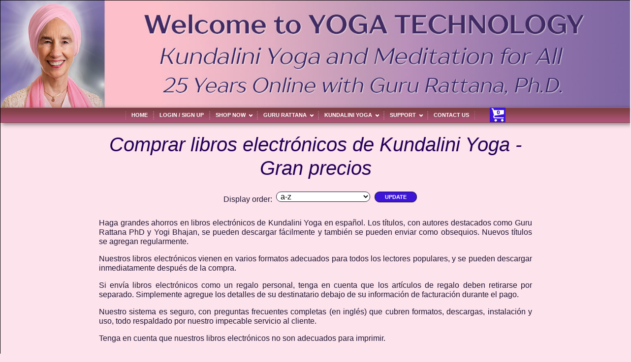

--- FILE ---
content_type: text/html; charset=UTF-8
request_url: https://www.yogatech.com/kundalini_yoga_ebooks_en_espanol
body_size: 35309
content:


<!DOCTYPE html>
<!-- Engine: Aestiva HTML/OS Version 4.89 Professional Edition -->
<html lang="en-us">
<head>

<!-- Google tag (gtag.js) -->
<script async src="https://www.googletagmanager.com/gtag/js?id=UA-8228909-1"></script>
<script>
  window.dataLayer = window.dataLayer || [];
  function gtag(){dataLayer.push(arguments);}
  gtag('js', new Date());

  gtag('config', 'UA-8228909-1');
</script>
<meta charset="utf-8">
<link rel="icon" HREF="https://www.yogatech.com/favicon.ico" type="image/x-icon">
<link HREF="https://www.yogatech.com/apple-touch-icon.png" rel="apple-touch-icon">
<link HREF="https://www.yogatech.com/apple-touch-icon-60x60.png" rel="apple-touch-icon" sizes="60x60">
<link HREF="https://www.yogatech.com/apple-touch-icon-72x72.png" rel="apple-touch-icon" sizes="72x72">
<link HREF="https://www.yogatech.com/apple-touch-icon-76x76.png" rel="apple-touch-icon" sizes="76x76">
<link HREF="https://www.yogatech.com/apple-touch-icon-114x114.png" rel="apple-touch-icon" sizes="114x114">
<link HREF="https://www.yogatech.com/apple-touch-icon-120x120.png" rel="apple-touch-icon" sizes="120x120">
<link HREF="https://www.yogatech.com/apple-touch-icon-144x144.png" rel="apple-touch-icon" sizes="144x144">
<link HREF="https://www.yogatech.com/apple-touch-icon-152x152.png" rel="apple-touch-icon" sizes="152x152">
<link HREF="https://www.yogatech.com/apple-touch-icon-180x180.png" rel="apple-touch-icon" sizes="180x180">
<link HREF="https://www.yogatech.com/icon-normal.png" rel="icon" sizes="128x128">
<link HREF="https://www.yogatech.com/icon-hires.png" rel="icon" sizes="192x192">
<link rel="canonical" HREF="https://www.yogatech.com/kundalini_yoga_ebooks_en_espanol">

<link rel="stylesheet" href="/styles/ajxmenu2.css">
<script src="/styles/ajxmenu1.js"></script>
<script src="/styles/main.js"></script>
<script src="//code.jquery.com/jquery-latest.js"></script>

<link rel="preload" href="/images/header_siteupgrade1.jpg" as="image">
<link rel="preload" href="/images/sundry/cart_0.png" as="image">
<link rel="preload" href="/images/sundry/cart_1.png" as="image">
<link rel="preload" href="/images/sundry/cart_2.png" as="image">
<link rel="preload" href="/images/sundry/cart_3.png" as="image">
<link rel="preload" href="/images/sundry/cart_4.png" as="image">
<link rel="preload" href="/images/sundry/cart_5.png" as="image">
<link rel="preload" href="/images/sundry/cart_6.png" as="image">
<link rel="preload" href="/images/sundry/cart_7.png" as="image">
<link rel="preload" href="/images/sundry/cart_8.png" as="image">
<link rel="preload" href="/images/sundry/cart_9.png" as="image">
<link rel="preload" href="/images/sundry/cart_10.png" as="image">

<title>Comprar libros electrónicos de Kundalini Yoga - Gran precios</title> 
<meta name="title" content="Comprar libros electrónicos de Kundalini Yoga - Gran precios">
<meta name="description" content="En esta página encontrará enlaces a nuestra nueva sección de libros electrónicos de Kundalini Yoga y meditación en español.">
<meta name="viewport" content="width=device-width, initial-scale=1">
<meta name="robots" content="index,follow">

<!-- SCRIPTS HEAD START -->
<meta http-equiv="X-UA-Compatible" content="IE=edge" />

<!--
<script src="//connect.facebook.net/en_US/all.js"></script>
-->

<!-- Google Analytics Asynchronous Tracker -->
<script>
  var _gaq = _gaq || [];
  _gaq.push(['_setAccount', 'UA-8228909-1']);
  _gaq.push(['_trackPageview']);
  (function() {
    var ga = document.createElement('script'); ga.type = 'text/javascript'; ga.async = true;
    ga.src = ('https:' == document.location.protocol ? 'https://ssl' : 'http://www') + '.google-analytics.com/ga.js';
    var s = document.getElementsByTagName('script')[0]; s.parentNode.insertBefore(ga, s);
  })();
</script>

<!-- SCRIPTS HEAD END -->

<link rel="stylesheet" href="/styles/ytsc_2022.css"> 	
</head>

<body>	

	<div id="header-2022"><a href="https://www.yogatech.com/home"><img src="/images/Site_Update_2022/header_2022_light.jpg" width="1524" height="260" alt="Kundalini Yoga and Meditation for all - 25 Years Online with Guru Rattana PhD"></a> 		
	</div>		
<div id="masthead">	
    <div class="AJXCSSMenuBVfFPTB">
		
     <!-- AJXFILE:../styles/ajxmenu1.css -->
      <ul>
        <li><a href="https://www.yogatech.com/home"><span>HOME</span></a></li><li><a href="https://www.yogatech.com/member_login"><span>LOGIN&nbsp;/&nbsp;SIGN&nbsp;UP</span></a></li>
        <li><a class="ajxsub" href="#"><span>SHOP&nbsp;NOW</span></a>
          <ul>
<!--
             <li><a href="https://www.yogatech.com/special_offers">Sale Now On!</a></li>
-->
             <li><a class="ajxsub" href="#">eBooks</a> 
               <ul>
                 <li><a href="https://www.yogatech.com/guru_rattana_ebooks">Guru Rattana eBooks</a></li>   
                 <li><a href="https://www.yogatech.com/kundalini_yoga_ebooks">Kundalini Yoga eBooks</a></li>
                 <li><a href="https://www.yogatech.com/kundalini_yoga_ebooks_en_espanol">Kundalini Yoga eBooks en espanol</a></li>            
                 <li><a href="https://www.yogatech.com/kundalini_yoga_efaq">eFAQ</a></li>
               </ul>  
             </li>

             <li><a class="ajxsub" href="#">Books</a>
               <ul> 
                 <li><a href="https://www.yogatech.com/guru_rattana_books">Guru Rattana Books</a></li>
                <li><a href="https://www.yogatech.com/kundalini_yoga_books">Kundalini Yoga Books</a></li>  
                <li><a href="https://www.yogatech.com/Kundalini_Yoga_Combo_Deals">Kundalini Yoga Combo Deals</a></li>  
              </ul>
            </li>   
          
            <li><a class="ajxsub" href="#">DVDs</a>
              <ul>
                <li><a href="https://www.yogatech.com/kundalini_yoga_dvds">Kundalini Yoga DVDs</a></li>	
<!--        
                <li><a href="https://www.yogatech.com/Kundalini_Yoga_for_Beginners">Beginners Course</a></li>   
-->      	
              </ul>
            </li>  

            <li><a href="https://www.yogatech.com/all_workshops">Guru Rattana Workshops</a></li>
<!--
            <li><a href="https://www.yogatech.com/Kundalini_Yoga_for_Beginners">Beginners Course</a></li>
-->
            <li><a href="https://www.yogatech.com/yogi_tea">Yogi Tea</a></li>
            <li><a href="https://beewellcbdoil.com/pages/cbd-and-yoga-a-match-made-in-heaven" target="_blank">CBD for Yogis</a></li>
            
            <li><a href="https://www.yogatech.com/kundalini_yoga_products_wholesale">Wholesale Customers</a></li>
            <li><a class="ajxsub" href="#">Artists &amp; Authors</a>
              <ul>
                <li><a href="https://www.yogatech.com/Guru_Rattana_PhD">Guru Rattana</a></li>           
                <li><a href="https://www.yogatech.com/Nirvair_Singh">Nirvair Singh</a></li>
                <li><a href="https://www.yogatech.com/Yogi_Bhajan">Yogi Bhajan</a></li> 
                <li><a href="https://www.yogatech.com/Siri_Atma_S_Khalsa_MD">Siri Atma Singh Khalsa, MD</a></li>    
                <li><a href="https://www.yogatech.com/Dr_Joseph_Michael_Levry">Dr. Joseph Michael Levry</a></li>
                <li><a href="https://www.yogatech.com/Harijot_Kaur_Khalsa">Harijot Kaur Khalsa</a></li>
                <li><a href="https://www.yogatech.com/Gurucharan_Singh">Gurucharan</a></li> 
                <li><a href="https://www.yogatech.com/artists_authors">Artists/Authors A-Z</a></li>
              </ul>
            </li>
            <li><a class="ajxsub" href="#">By Keyword</a>
              <ul>
                <li><a href="https://www.yogatech.com/beginner">Products for Beginners</a></li>
                <li><a href="https://www.yogatech.com/chakras">Chakras</a></li>
              </ul>
            </li>
            <li><a href="https://www.yogatech.com/top_products">Best Sellers</a></li>
            <li><a href="https://www.yogatech.com/top_eproducts">Best Sellers - eBooks</a></li>
            <li><a href="https://www.yogatech.com/all_products">Index - All Products</a></li>

          </ul>
        </li>
        <li><a class="ajxsub" href="#"><span>GURU&nbsp;RATTANA</span></a>
          <ul>
            <li><a href="https://www.yogatech.com/Guru_Rattana_PhD">Who is Guru Rattana?</a></li>   
            <li><a href="https://www.yogatech.com/Guru_Rattana_Awakening">Awakening with Guru Rattana</a></li> 
            <li><a href="https://www.yogatech.com/guru_rattana_ebooks">Guru Rattana eBooks</a></li>   
            <li><a href="https://www.yogatech.com/guru_rattana_books">Guru Rattana Books</a></li>
            <li><a href="https://www.yogatech.com/Guru_Rattana_Combo_Deals">Guru Rattana Combo Deals</a></li> 
            <li><a href="https://www.yogatech.com/level_deep_introduction">Guru Rattana Self-Awareness Workshops</a></li>
            <li><a class="ajxsub" href="#"><span>Guru&nbsp;Rattana&nbsp;Online</span></a>
              <ul>
                <li><a href="https://www.yogatech.com/Guru_Rattana_Online">About Guru Rattana Online</a></li>
                <li><a href="https://www.yogatech.com/Guru_Rattana_Online_subscribe">Subscribe</a></li>
                <li><a href="https://www.yogatech.com/member_login">LOGIN - Current Subscribers</a></li>
              </ul>
            </li>

            <li><a href="https://gururattanablog.com">Guru Rattana Blog</a></li>
            <li><a href="https://www.yogatech.com/heartquest">Support Guru Rattana's Work</a></li>     
            <li><a href="https://www.facebook.com/guru.rattana" target="_blank">Facebook</a></li> 
            <li><a href="https://www.newmillenniumbeing.com">Astrology - New Millennium Being</a></li>
          </ul>
        </li>
        <li><a class="ajxsub" href="#"><span>KUNDALINI&nbsp;YOGA</span></a>
          <ul>
            <li><a class="ajxsub" href="#">Primer</a>
              <ul>
                <li><a href="https://www.yogatech.com/Kundalini_Yoga">What is Kundalini Yoga</a></li>
                <li><a href="https://www.yogatech.com/Kundalini_Yoga_Benefits">Benefits</a></li>
                <li><a href="https://www.yogatech.com/Kundalini_Yoga_Practice">Optimizing Your Practice</a></li>
                <li><a href="https://www.yogatech.com/Kundalini_Yoga_Tuning_In_and_Grounding">Tuning In &amp; Grounding</a></li>
                <li><a class="ajxsub" href="#">Short Videos</a>
                  <ul>
                     <li><a href="https://www.yogatech.com/kundalini_yoga_video/back_release">Back Release</a></li>                  
                     <li><a href="https://www.yogatech.com/kundalini_yoga_video/chair_pose">Chair Pose</a></li>        
                     <li><a href="https://www.yogatech.com/kundalini_yoga_video/guru_rattana_online_intro">Guru Rattana Online Intro</a></li>        
                     <li><a href="https://www.yogatech.com/kundalini_yoga_video/happy_cheeks">Happy Cheeks</a></li>        
                     <li><a href="https://www.yogatech.com/kundalini_yoga_video/heart_twists">Heart Twists</a></li>                  
                     <li><a href="https://www.yogatech.com/kundalini_yoga_video/kriya_breathing">Kriya Breathing</a></li>        
                     <li><a href="https://www.yogatech.com/kundalini_yoga_video/laya_yoga">Laya Yoga</a></li>        
                     <li><a href="https://www.yogatech.com/kundalini_yoga_video/leg_stretches">Leg Stretches</a></li>     
                     <li><a href="https://www.yogatech.com/kundalini_yoga_video/negativity_and_stress">Negativity and Stress</a></li>                  
                     <li><a href="https://www.yogatech.com/kundalini_yoga_video/sat_kriya">Sat Kriya</a></li>        
                     <li><a href="https://www.yogatech.com/kundalini_yoga_video/shoulder_press">Shoulder Press</a></li>  
<!--      
                     <li><a href="https://www.yogatech.com/kundalini_yoga_video/spinal_flex">Spinal Flex</a></li>  
-->   
                     <li><a href="https://www.yogatech.com/kundalini_yoga_video/stress_reduction">Stress Reduction</a></li>    
                  </ul>  
                </li>
                <li><a class="ajxsub" href="#">Sample Kriyas and Meditations</a>
                  <ul>
                     <li><a href="https://www.yogatech.com/kundalini_yoga_sets/anger">Anger Set</a></li>
                     <li><a href="https://www.yogatech.com/kundalini_yoga_sets/venustriangle">Venus Triangle - for ending an argument</a></li>
                     <li><a href="https://www.yogatech.com/kundalini_yoga_sets/heartconnect">Open and connect with your heart</a></li>
                     <li><a href="https://www.yogatech.com/kundalini_yoga_sets/feelgood">Dr. Feelgood - for ecstasy and protection</a></li>
                     <li><a href="https://www.yogatech.com/kundalini_yoga_sets/kidneys">For the kidneys</a></li>
                     <li><a href="https://www.yogatech.com/kundalini_yoga_sets/young">Become young, powerful and special</a></li>
                     <li><a href="https://www.yogatech.com/kundalini_yoga_sets/nabhi">Nabhi Kriya for navel point strength</a></li>
                     <li><a href="https://www.yogatech.com/kundalini_yoga_sets/sitali">Regulate sexual and digestive energy</a></li>
                     <li><a href="https://www.yogatech.com/kundalini_yoga_sets/kundalini">Raise Kundalini in quick order</a></li>
                     <li><a href="https://www.yogatech.com/kundalini_yoga_sets/buddha">Smiling buddha kriya</a></li>
                     <li><a href="https://www.yogatech.com/kundalini_yoga_sets/longsatnam">Long Sat Nams for relaxation</a></li>
                     <li><a href="https://www.yogatech.com/kundalini_yoga_sets/sexenergy">Sexual potency</a></li>
                     <li><a href="https://www.yogatech.com/kundalini_yoga_sets/pranaapana">Prana-Apana balance</a></li>
                     <li><a href="https://www.yogatech.com/kundalini_yoga_sets/7wave">7 wave sat nam meditation</a></li>
                     <li><a href="https://www.yogatech.com/kundalini_yoga_sets/breathseries">Basic Breath Series</a></li>
                     <li><a href="https://www.yogatech.com/kundalini_yoga_sets/satkriya">Sat Kriya - strengthens entire sexual system</a></li>
                     <li><a href="https://www.yogatech.com/kundalini_yoga_sets/sexstamina">Sexual Stamina</a></li>
                     <li><a href="https://www.yogatech.com/kundalini_yoga_sets/44breath">4/4 Energizing Breath</a></li>
                  </ul>
                </li>                 
                <li><a href="https://www.yogatech.com/Kundalini_Yoga_FAQ">FAQ</a></li>
                <li><a href="https://www.yogatech.com/Disclaimer">Disclaimer</a></li>
              </ul>
            </li>
            <li><a class="ajxsub" href="#"><span>BEGINNERS</span></a>
              <ul>
                <li><a href="https://www.yogatech.com/Guru_Rattana_Online">Guru Rattana Online</a></li>
<!--
                <li><a href="https://www.yogatech.com/Kundalini_Yoga_for_Beginners">Beginners DVD/Book Course</a></li>
-->
                <li><a href="https://www.yogatech.com/beginner">Recommended Products</a></li>
                <li><a href="https://www.kundaliniyoga.org/classes" target="_blank">Free Online Lessons</a></li>
              </ul>
            </li>
<!--
            <li><a class="ajxsub" href="#">Yogi Bhajan</a>
              <ul>
                <li><a href="https://www.yogatech.com/Yogi_Bhajan">Products &amp; Bio</a></li>
                <li><a href="https://www.yogatech.com/Kundalini_Yoga_and_Yogi_Bhajan">Kundalini Yoga and Yogi Bhajan</a></li>
              </ul>
            </li>
-->
            <li><a href="https://www.yogatech.com/Worldwide_Directory_of_Kundalini_Yoga_Teachers">Teacher Locator</a></li>
            <li><a class="ajxsub" href="#">Teachers' Forum</a>
              <ul>
                <li><a href="https://www.yogatech.com/My_Homepage">Member's Login</a></li>
                <li><a href="https://www.yogatech.com/Teachers_Forum_Information">Membership Benefits</a></li>
                <li><a href="https://www.yogatech.com/Teachers_Forum_Membership_Application">Join Now</a></li>
              </ul>
            </li>
          </ul>
        </li>
        <li><a class="ajxsub" href="#"><span>SUPPORT</span></a>
          <ul>
            <li><a class="ajxsub" href="#">Customer Service</a>
              <ul>
                <li><a href="https://www.yogatech.com/Customer_Service">Overview</a></li>
                <li><a href="https://www.yogatech.com/Service_FAQ">FAQ</a></li>
              </ul>
            </li>
            <li><a href="https://www.yogatech.com/kundalini_yoga_products_wholesale">Wholesale Customers</a></li>
            <li><a href="https://www.yogatech.com/shipping_options">Shipping Options</a></li>
            <li><a href="https://www.yogatech.com/Site_Map">Site Map</a></li>
            <li><a href="https://www.yogatech.com/Privacy_Policy">Privacy Policy</a></li>
            <li><a href="https://www.yogatech.com/Terms">Terms &amp; Conditions</a></li>
          </ul>
        </li>
        <li><a href="https://www.yogatech.com/Contact_Us"><span>CONTACT&nbsp;US</span></a></li>
<!--
        <li class="search">
          <form method="post" action="siteSearch" name="search" SECURE accept-charset="UTF-8" tag="/_/home">          
     	  <input type="text" name="search_string" maxlength="48" value="Site Search" onfocus="if (this.value=='Site Search') this.value='';" />  
          <input name="submit" type="submit" value="&gt;&gt;" />
	  </form>
        </li>

        <li class="cart-icon">
          <span><a exithref="https://www.bbb.org/us/pa/sunbury/profile/yoga-supplies/yoga-technology-llc-0241-235978567" target="_blank">
          <img src="/images/Site_Update_2022/bbb_logo_60.png" width="91" height="60" alt="Better Business Bureau member - Rating a+"></a></span>
        </li>
-->
        <li class="cart-icon">
          <span><a href="https://www.yogatech.com/cart_check"><img src="/images/sundry/cart_0.png" width="64" height="60" alt="shopping cart"></a></span>
        </li>
      </ul>


    </div>	
</div>	
<div id="main">  
		
    <h1>Comprar libros electrónicos de Kundalini Yoga - Gran precios</h1>
	
	
	<form action="https://www.yogatech.com/cgi-bin/htmlos.cgi/001327.1.226041929019465072/_/home" method="post" accept-charset="UTF-8" >	
	<div class="form-input" style="width: 50%;">
		<span class="form-label">Display order:</span>
		<select name="disp_params" size="1">    	
    	    <option value="most_popular">Most Popular</option>
       		<option value="a-z" selected>a-z</option>
        	<option value="price_low">Price - Lowest-Highest</option>
        	<option value="price_high">Price - Highest-Lowest</option>
        	<option value="newest">Newest-Oldest</option>        
    	</select>	
	</div>	
	<p><input type="submit" style="font-size: 11px; margin-left: 1%;" name="button" id="button" value="UPDATE"></p>
	<INPUT TYPE="HIDDEN" NAME="AESTIVACVNLIST" VALUE="disp_params"></form>
	<div class="cll"></div><p>Haga grandes ahorros en libros electrónicos de Kundalini Yoga en español. Los títulos, con autores destacados como Guru Rattana PhD y Yogi Bhajan, se pueden descargar fácilmente y también se pueden enviar como obsequios. Nuevos títulos se agregan regularmente.</p>

<p>Nuestros libros electrónicos vienen en varios formatos adecuados para todos los lectores populares, y se pueden descargar inmediatamente después de la compra.</p>

<p>Si envía libros electrónicos como un regalo personal, tenga en cuenta que los artículos de regalo deben retirarse por separado. Simplemente agregue los detalles de su destinatario debajo de su información de facturación durante el pago.</p>

<p>Nuestro sistema es seguro, con preguntas frecuentes completas (en inglés) que cubren formatos, descargas, instalación y uso, todo respaldado por nuestro impecable servicio al cliente.</p>

<p>Tenga en cuenta que nuestros libros electrónicos no son adecuados para imprimir.</p><div class="a-z_other"><a class="nohover" href="https://www.yogatech.com/Yogi_Bhajan/De_Hombre_a_Hombre_ebook"><img class="a-z" src="/images/products/p07404st.jpg" 
      width="137" height="180" alt="De Hombre a Hombre_ebook by Yogi Bhajan"></a><br>
      <a href="https://www.yogatech.com/Yogi_Bhajan/De_Hombre_a_Hombre_ebook">De Hombre a Hombre_ebook</a><br><strong>$26.99</strong><br><strong><em>You Save $3.00 (11%)</div><div class="a-z_other"><a class="nohover" href="https://www.yogatech.com/Yogi_Bhajan/El_Toque_del_Maestro_ebook"><img class="a-z" src="/images/products/p07411st.jpg" 
      width="123" height="180" alt="El Toque del Maestro_ebook by Yogi Bhajan"></a><br>
      <a href="https://www.yogatech.com/Yogi_Bhajan/El_Toque_del_Maestro_ebook">El Toque del Maestro_ebook</a><br><strong>$26.99</strong><br><strong><em>You Save $3.00 (11%)</div><div class="a-z_other"><a class="nohover" href="https://www.yogatech.com/Gurucharan_Singh/Gura_para_Sadhana_de_Kundalini_Yoga_ebook"><img class="a-z" src="/images/products/p07422st.jpg" 
      width="138" height="180" alt="Gura para Sadhana de Kundalini Yoga_ebook by Gurucharan Singh"></a><br>
      <a href="https://www.yogatech.com/Gurucharan_Singh/Gura_para_Sadhana_de_Kundalini_Yoga_ebook">Gura para Sadhana de Kundalini Yoga_ebook</a><br><strong>$16.19</strong><br><strong><em>You Save $1.80 (11%)</div><div class="a-z_other"><a class="nohover" href="https://www.yogatech.com/Yogi_Bhajan/Infinitud_y_Yo_ebook"><img class="a-z" src="/images/products/p07501st.jpg" 
      width="180" height="139" alt="Infinitud y Yo_ebook by Yogi Bhajan|Harijot Kaur Khalsa"></a><br>
      <a href="https://www.yogatech.com/Yogi_Bhajan/Infinitud_y_Yo_ebook">Infinitud y Yo_ebook</a><br><strong>$10.79</strong><br><strong><em>You Save $1.20 (11%)</div><div class="a-z_left"><a class="nohover" href="https://www.yogatech.com/Shakta_Khalsa/Kundalini_Yoga_-_Libera_tu_Potencial_Interno_ebook"><img class="a-z" src="/images/products/p18201st.jpg" 
      width="141" height="180" alt="Kundalini Yoga - Libera tu Potencial Interno_ebook by Shakta Khalsa"></a><br>
      <a href="https://www.yogatech.com/Shakta_Khalsa/Kundalini_Yoga_-_Libera_tu_Potencial_Interno_ebook">Kundalini Yoga - Libera tu Potencial Interno_ebook</a><br><strong>$10.76</strong><br><strong><em>You Save $1.19 (10%)</div><div class="a-z_other"><a class="nohover" href="https://www.yogatech.com/Yogi_Bhajan/Kundalini_Yoga_para_Juventud_y_Gozo_ebook"><img class="a-z" src="/images/products/p07507st.jpg" 
      width="141" height="180" alt="Kundalini Yoga para Juventud y Gozo_ebook by Yogi Bhajan"></a><br>
      <a href="https://www.yogatech.com/Yogi_Bhajan/Kundalini_Yoga_para_Juventud_y_Gozo_ebook">Kundalini Yoga para Juventud y Gozo_ebook</a><br><strong>$10.79</strong><br><strong><em>You Save $1.20 (11%)</div><div class="a-z_other"><a class="nohover" href="https://www.yogatech.com/Siri_Atma_S_Khalsa_MD/Kundalini_Yoga_para_la_intuición_y_el_destino_ebook"><img class="a-z" src="/images/products/p05322st.jpg" 
      width="139" height="180" alt="Kundalini Yoga para la intuición y el destino_ebook by Siri Atma S Khalsa MD"></a><br>
      <a href="https://www.yogatech.com/Siri_Atma_S_Khalsa_MD/Kundalini_Yoga_para_la_intuición_y_el_destino_ebook">Kundalini Yoga para la intuición y el destino_ebook</a><br><strong>$21.59</strong><br><strong><em>You Save $2.40 (11%)</div><div class="a-z_other"><a class="nohover" href="https://www.yogatech.com/Gurutej_Kaur/La_Luna_que_te_Sacude_ebook"><img class="a-z" src="/images/products/p05412st.jpg" 
      width="112" height="180" alt="La Luna que te Sacude_ebook by Gurutej Kaur"></a><br>
      <a href="https://www.yogatech.com/Gurutej_Kaur/La_Luna_que_te_Sacude_ebook">La Luna que te Sacude_ebook</a><br><strong>$9.89</strong><br><strong><em>You Save $1.10 (11%)</div><div class="a-z_left"><a class="nohover" href="https://www.yogatech.com/Yogi_Bhajan/La_Mente_ebook"><img class="a-z" src="/images/products/p07402st.jpg" 
      width="122" height="180" alt="La Mente_ebook by Yogi Bhajan"></a><br>
      <a href="https://www.yogatech.com/Yogi_Bhajan/La_Mente_ebook">La Mente_ebook</a><br><strong>$13.49</strong><br><strong><em>You Save $1.50 (11%)</div><div class="a-z_other"><a class="nohover" href="https://www.yogatech.com/Gurucharan_Singh/Las_21_Etapas_de_la_Meditacion_ebook"><img class="a-z" src="/images/products/p07423st.jpg" 
      width="120" height="180" alt="Las 21 Etapas de la Meditacion_ebook by Gurucharan Singh"></a><br>
      <a href="https://www.yogatech.com/Gurucharan_Singh/Las_21_Etapas_de_la_Meditacion_ebook">Las 21 Etapas de la Meditacion_ebook</a><br><strong>$18.89</strong><br><strong><em>You Save $2.10 (11%)</div><div class="a-z_other"><a class="nohover" href="https://www.yogatech.com/Yogi_Bhajan/Las_Enseñanzas_de_Yogi_Bhajan_ebook"><img class="a-z" src="/images/products/p07401st.jpg" 
      width="119" height="180" alt="Las Enseñanzas de Yogi Bhajan_ebook by Yogi Bhajan"></a><br>
      <a href="https://www.yogatech.com/Yogi_Bhajan/Las_Enseñanzas_de_Yogi_Bhajan_ebook">Las Enseñanzas de Yogi Bhajan_ebook</a><br><strong>$8.99</strong><br><strong><em>You Save $1.00 (11%)</div><div class="a-z_other"><a class="nohover" href="https://www.yogatech.com/Yogi_Bhajan/Los_Chakras_ebook"><img class="a-z" src="/images/products/p07471st.jpg" 
      width="121" height="180" alt="Los Chakras_ebook by Yogi Bhajan"></a><br>
      <a href="https://www.yogatech.com/Yogi_Bhajan/Los_Chakras_ebook">Los Chakras_ebook</a><br><strong>$13.49</strong><br><strong><em>You Save $1.50 (11%)</div><div class="a-z_left"><a class="nohover" href="https://www.yogatech.com/Siri_Atma_S_Khalsa_MD/Ondas_de_sanación_ebook"><img class="a-z" src="/images/products/p05302st.jpg" 
      width="145" height="180" alt="Ondas de sanación_ebook by Siri Atma S Khalsa MD"></a><br>
      <a href="https://www.yogatech.com/Siri_Atma_S_Khalsa_MD/Ondas_de_sanación_ebook">Ondas de sanación_ebook</a><br><strong>$21.59</strong><br><strong><em>You Save $2.40 (11%)</div><div class="a-z_other"><a class="nohover" href="https://www.yogatech.com/Yogi_Bhajan/Praana_Praanee_Praanayam_(Español)_ebook"><img class="a-z" src="/images/products/p07403st.jpg" 
      width="180" height="140" alt="Praana Praanee Praanayam (Español)_ebook by Yogi Bhajan"></a><br>
      <a href="https://www.yogatech.com/Yogi_Bhajan/Praana_Praanee_Praanayam_(Español)_ebook">Praana Praanee Praanayam (Español)_ebook</a><br><strong>$18.89</strong><br><strong><em>You Save $2.10 (11%)</div><div class="a-z_other"><a class="nohover" href="https://www.yogatech.com/Nam_Kaur/Relaciones_divinas_ebook"><img class="a-z" src="/images/products/p05312st.jpg" 
      width="124" height="180" alt="Relaciones divinas_ebook by Nam Kaur|Siri Atma S Khalsa MD"></a><br>
      <a href="https://www.yogatech.com/Nam_Kaur/Relaciones_divinas_ebook">Relaciones divinas_ebook</a><br><strong>$21.59</strong><br><strong><em>You Save $2.40 (11%)</div><div class="a-z_other"><a class="nohover" href="https://www.yogatech.com/Yogi_Bhajan/Transformación_Volumen_1_ebook"><img class="a-z" src="/images/products/p07405st.jpg" 
      width="138" height="180" alt="Transformación Volumen 1_ebook by Yogi Bhajan"></a><br>
      <a href="https://www.yogatech.com/Yogi_Bhajan/Transformación_Volumen_1_ebook">Transformación Volumen 1_ebook</a><br><strong>$16.19</strong><br><strong><em>You Save $1.80 (11%)</div><div class="a-z_left"><a class="nohover" href="https://www.yogatech.com/Yogi_Bhajan/Transformación_Volumen_2_ebook"><img class="a-z" src="/images/products/p07406st.jpg" 
      width="143" height="180" alt="Transformación Volumen 2_ebook by Yogi Bhajan"></a><br>
      <a href="https://www.yogatech.com/Yogi_Bhajan/Transformación_Volumen_2_ebook">Transformación Volumen 2_ebook</a><br><strong>$16.19</strong><br><strong><em>You Save $1.80 (11%)</div><div class="a-z_other"><a class="nohover" href="https://www.yogatech.com/Guru_Rattana_PhD/Transiciones_hacia_un_mundo_centrado_en_el_córazon_ebook"><img class="a-z" src="/images/products/p01201st.png" 
      width="131" height="180" alt="Transiciones hacia un mundo centrado en el córazon_ebook by Guru Rattana PhD"></a><br>
      <a href="https://www.yogatech.com/Guru_Rattana_PhD/Transiciones_hacia_un_mundo_centrado_en_el_córazon_ebook">Transiciones hacia un mundo centrado en el córazon_ebook</a><br><strong>$13.49</strong><br><strong><em>You Save $1.50 (11%)</div><div class="a-z_other"><a class="nohover" href="https://www.yogatech.com/Yogi_Bhajan/Yo_Soy_una_Mujer_-_Kriya_ebook"><img class="a-z" src="/images/products/p07451st.jpg" 
      width="123" height="180" alt="Yo Soy una Mujer - Kriya_ebook by Yogi Bhajan"></a><br>
      <a href="https://www.yogatech.com/Yogi_Bhajan/Yo_Soy_una_Mujer_-_Kriya_ebook">Yo Soy una Mujer - Kriya_ebook</a><br><strong>$16.19</strong><br><strong><em>You Save $1.80 (11%)</div><div class="a-z_other"><a class="nohover" href="https://www.yogatech.com/Yogi_Bhajan/Yo_Soy_una_Mujer_-_Textos_Seleccionados_ebook"><img class="a-z" src="/images/products/p07452st.jpg" 
      width="123" height="180" alt="Yo Soy una Mujer - Textos Seleccionados_ebook by Yogi Bhajan"></a><br>
      <a href="https://www.yogatech.com/Yogi_Bhajan/Yo_Soy_una_Mujer_-_Textos_Seleccionados_ebook">Yo Soy una Mujer - Textos Seleccionados_ebook</a><br><strong>$22.49</strong><br><strong><em>You Save $2.50 (11%)</div><div class="a-z_left"><a class="nohover" href="https://www.yogatech.com/Shakta_Khalsa/Yoga_para_Mujeres_ebook"><img class="a-z" src="/images/products/p18202st.jpg" 
      width="139" height="180" alt="Yoga para Mujeres_ebook by Shakta Khalsa"></a><br>
      <a href="https://www.yogatech.com/Shakta_Khalsa/Yoga_para_Mujeres_ebook">Yoga para Mujeres_ebook</a><br><strong>$8.96</strong><br><strong><em>You Save $0.99 (10%)</div><div class="a-z_other"><a class="nohover" href="https://www.yogatech.com/Shakta_Khalsa/Yoga_para_Niños_ebook"><img class="a-z" src="/images/products/p18231st.jpg" 
      width="143" height="180" alt="Yoga para Niños_ebook by Shakta Khalsa"></a><br>
      <a href="https://www.yogatech.com/Shakta_Khalsa/Yoga_para_Niños_ebook">Yoga para Niños_ebook</a><br><strong>$9.41</strong><br><strong><em>You Save $1.04 (10%)</div><div class="a-z_other"></div><div class="a-z_other"></div>

</div>

<div id="footer">
	<div class="footer-transit">
	</div>
	<div class="footer-box">
	  <!--FOOTER START-->

<p class="footer-head"><strong>YOGA TECHNOLOGY, LLC - PO Box 443, Sunbury, PA 17801 USA</strong><br>
 <em><strong>Toll Free:</strong></em> 1-866-YOGATEC (1-866-964-2832)&nbsp;&nbsp;&nbsp;<strong><em>Overseas:</em></strong> 1-570-988-4680
 (24 hours)&nbsp;&nbsp;&nbsp;<strong><em>Fax:</em></strong> 1-570-988-4640</p>

<p class="center-sm">For any questions, comments or suggestions of a technical nature, please contact <a href="mailto:webmaster@yogatech.com">Webmaster</a>. We would 
  especially appreciate reports of any problems you may experience while accessing this site.</p>

<p class="center-sm">All access to this Website is subject to your compliance with our <a href="https://www.yogatech.com/Terms">Terms &amp; Conditions of Use</a>.<br>
Please read our <a href="https://www.yogatech.com/disclaimer" target="_blank">Disclaimer</a> before attempting any of the Kundalini Yoga exercises given on this Website.</p>
  
<p class="center-sm">All our products have been approved by Guru Rattana, Ph.D., for the purposes of instruction in, and the daily practice of, the ancient and time-tested technology of Kundalini Yoga.<br /> They reflect her own unique perspectives and insights, inspired by a lifetime study of Kundalini Yoga, Sikhism and other spiritual disciplines.</p>
 
<p class="center-sm">This site is updated on a daily basis. Copyright &copy; 2025 - Yoga Technology, LLC. All Rights Reserved.</p>

<!--FOOTER END-->	  	  
	<div style="width: 60%; margin: 0 auto;">
<div class="social-new">
<div class="inner">		
<table><tbody><tr>  
	<td><a href="https://www.facebook.com/sharer/sharer.php?href=(https://www.yogatech.com/kundalini_yoga_ebooks_en_espanol)&title=(Comprar libros electrónicos de Kundalini Yoga - Gran precios)" target="_blank"><img src="/images/Site_Update_2022/facebook_sm.png" alt="facebook" title="facebook"></a></td>
	<td><a href="https://pinterest.com/pin/create/bookmarklet/?media=(https://www.yogatech.com/kundalini_yoga_ebooks_en_espanol)&url=(https://www.yogatech.com/kundalini_yoga_ebooks_en_espanol)&is_video=false&description=(Comprar libros electrónicos de Kundalini Yoga - Gran precios)" target="_blank"><img src="/images/Site_Update_2022/pinterest_sm.png" alt="pinterest" title="pinterest"></a></td>	  
	<td><a href="https://reddit.com/submit?url=(https://www.yogatech.com/kundalini_yoga_ebooks_en_espanol)&title=(Comprar libros electrónicos de Kundalini Yoga - Gran precios)" target="_blank"><img src="/images/Site_Update_2022/reddit_sm.png" alt="reddit" title="reddit"></a></td>		
	<td><a href="https://api.whatsapp.com/send?text=(Comprar libros electrónicos de Kundalini Yoga - Gran precios) (https://www.yogatech.com/kundalini_yoga_ebooks_en_espanol)" target="_blank"><img src="/images/Site_Update_2022/whatsapp_sm.png"  alt="whatsapp" title="whatsapp"></a></td>
	<td><a href="https://twitter.com/intent/tweet?original_referer=(https://www.yogatech.com/kundalini_yoga_ebooks_en_espanol)&text=(Comprar libros electrónicos de Kundalini Yoga - Gran precios)&url=(https://www.yogatech.com/kundalini_yoga_ebooks_en_espanol)" target="_blank"><img src="/images/Site_Update_2022/twitter_sm.png" alt="twitter" title="twitter"></a></td>
	<td><a href="mailto:?subject=Love%20this%20site.%20Check%20it%20out"><img src="/images/Site_Update_2022/sendmail_sm.png" alt="send email" title="send email"></a></td>
	<td><a href="tel:5709884680"><img src="/images/Site_Update_2022/call_now.png" alt="call_now" title="call now - (+1) 570 988 4680 - 24/7 voicemail"></a></td>
</tr></tbody></table>
</div>
</div> 
	</div>	
</div>


<!-- SCRIPTS FOOT START -->
<!--
<div id="fb-root"></div>
<script>
  FB.init({
    appId  : '248815918464008',
    status : true, // check login status
    cookie : true, // enable cookies to allow the server to access the session
    xfbml  : true, // parse XFBML
//  channelUrl  : 'http://www.yogatech.com/channel.html', // Custom channel URL - see FB.init for more info
    oauth : true // enables OAuth 2.0
  });
</script>

<script>!function(d,s,id){var js,fjs=d.getElementsByTagName(s)[0],p=/^http:/.test(d.location)?'http':'https';if(!d.getElementById(id)){js=d.createElement(s);js.id=id;js.src=p+'://platform.twitter.com/widgets.js';fjs.parentNode.insertBefore(js,fjs);}}(document, 'script', 'twitter-wjs');</script>

<script>
  (function(d, s, id) {
  var js, fjs = d.getElementsByTagName(s)[0];
  if (d.getElementById(id)) {return;}
  js = d.createElement(s); js.id = id;
  js.src = "//connect.facebook.net/en_US/all.js#xfbml=1";
  fjs.parentNode.insertBefore(js, fjs);
  }(document, 'script', 'facebook-jssdk'));
</script>
-->
<!-- SCRIPTS FOOT END -->


</body>
</html>


--- FILE ---
content_type: text/css
request_url: https://www.yogatech.com/styles/ajxmenu2.css
body_size: 5271
content:
@charset "utf-8";
/*
 Ajatix Advanced CSS Drop Down Menu
 Copyright (C) 2009-2016 Ajatix. All rights reserved.
 http://www.ajatix.com
*/
.AJXCSSMenuBVfFPTB,.AJXCSSMenuBVfFPTB_n,.AJXCSSMenuBVfFPTB *,.AJXCSSMenuBVfFPTB_n * {box-sizing:border-box;}
.AJXCSSMenuBVfFPTB {position:relative;z-index:100;width:100%;line-height:0;background:#994b64 url(ajxmenu1_files/menu-bg2.gif) top left;box-shadow:3px 3px 10px rgba(0,0,0,.5);text-align:center;}
.AJXCSSMenuBVfFPTB ul {position:relative;display:inline-block;margin:0;padding:0px 0px 0px 0px;list-style-type:none;}
*+html .AJXCSSMenuBVfFPTB ul {display:inline;}
.AJXCSSMenuBVfFPTB li {float:left;margin:0;}
.AJXCSSMenuBVfFPTB li:hover,.AJXCSSMenuBVfFPTB li.ajxover {position:relative;}
.AJXCSSMenuBVfFPTB a,.AJXCSSMenuBVfFPTB_n a {display:block;overflow:hidden;}
.AJXCSSMenuBVfFPTB>ul>li>a {height:31px;white-space:nowrap;padding:0 0 0 12px;font:bold 11px Verdana,Arial,Helvetica,sans-serif;line-height:31px;text-decoration:none;text-transform:uppercase;text-align:center;border:0;color:#ffffff;background:url(ajxmenu1_files/top2.gif) no-repeat top left;}
.AJXCSSMenuBVfFPTB>ul>li>a span {display:block;padding:0 12px 0 0;background:url(ajxmenu1_files/top2.gif) no-repeat top right;}
.AJXCSSMenuBVfFPTB>ul>li:hover>a,.AJXCSSMenuBVfFPTB>ul>li.ajxover>a {color:#6e223a;background:#cccccc url(ajxmenu1_files/top2.gif) no-repeat bottom left;}
.AJXCSSMenuBVfFPTB>ul>li:hover>a span,.AJXCSSMenuBVfFPTB>ul>li.ajxover>a span {background:url(ajxmenu1_files/top2.gif) no-repeat bottom right;}
.AJXCSSMenuBVfFPTB>ul>li>a.ajxsub {padding:0 0 0 12px;background:url(ajxmenu1_files/top-sub2.gif) no-repeat top left;}
.AJXCSSMenuBVfFPTB>ul>li>a.ajxsub span {padding:0 24px 0 0;background:url(ajxmenu1_files/top-sub2.gif) no-repeat top right;}
.AJXCSSMenuBVfFPTB>ul>li:hover>a.ajxsub,.AJXCSSMenuBVfFPTB>ul>li.ajxover>a.ajxsub {position: static;background:#cccccc url(ajxmenu1_files/top-sub2.gif) no-repeat bottom left;}
.AJXCSSMenuBVfFPTB>ul>li:hover>a.ajxsub span,.AJXCSSMenuBVfFPTB>ul>li.ajxover>a.ajxsub span {background:url(ajxmenu1_files/top-sub2.gif) no-repeat bottom right;}
.AJXCSSMenuBVfFPTB li ul {position:absolute;left:-9999px;top:-9999px;width:204px;height:auto;display:inline-block;vertical-align:top;font-size:0;float:none;padding:1px 1px 1px 1px;border:1px solid #999999;background:#ffffff;box-shadow:3px 3px 10px rgba(0,0,0,.5);}
.AJXCSSMenuBVfFPTB li:hover > ul,.AJXCSSMenuBVfFPTB li.ajxover > ul {left:-1px;top:30px;}
.AJXCSSMenuBVfFPTB li li {width:200px;margin:0;margin-top:1px;}
.AJXCSSMenuBVfFPTB li li:first-child {margin-top:0;}
.AJXCSSMenuBVfFPTB li li a {height:auto;white-space:normal;padding:6px 12px 7px 12px;font:10px Verdana,Arial,Helvetica,sans-serif;line-height:10px;text-decoration:none;text-transform:uppercase;text-align:left;border:0;color:#6e223a;background:#e0e0e0;}
.AJXCSSMenuBVfFPTB li li:hover>a,.AJXCSSMenuBVfFPTB li li.ajxover>a {color:#ffffff;background:#ad5370;}
.AJXCSSMenuBVfFPTB li li a.ajxsub {width:200px;padding:6px 16px 7px 12px;background:#e0e0e0 url(ajxmenu1_files/sub-sub2.gif) no-repeat center right;}
.AJXCSSMenuBVfFPTB li li:hover>a.ajxsub,.AJXCSSMenuBVfFPTB li li.ajxover>a.ajxsub {position: static;background:#ad5370 url(ajxmenu1_files/sub-sub-mo.gif) no-repeat center right;}
.AJXCSSMenuBVfFPTB li li:hover > ul,.AJXCSSMenuBVfFPTB li li.ajxover > ul {left:201px;top:-2px;}
@media screen and (max-width:480px) {
.AJXCSSMenuBVfFPTB:after,.AJXCSSMenuBVfFPTB_n:after {content:'narrow';display:none;}
.AJXCSSMenuBVfFPTB_n {position:relative;width:100%;z-index:100;padding-top:31px;background:#994b64 url(ajxmenu1_files/menu-bg2.gif) repeat-x top left;cursor:pointer;}
.AJXCSSMenuBVfFPTB_n:before {position:absolute;top:0;right:10px;content:"\2261";font:bold 31px Arial,Helvetica,sans-serif;line-height:31px;color:#ffffff;z-index:1;}
.AJXCSSMenuBVfFPTB_n ul {margin:0;list-style-type:none;background:#ffffff;}
.AJXCSSMenuBVfFPTB_n>ul {height:0;overflow:hidden;}
.AJXCSSMenuBVfFPTB_n>ul.ajxover,.AJXCSSMenuBVfFPTB_n li ul{height:auto;padding:1px 1px 1px 1px;border:1px solid #ad5370;cursor:default;}
.AJXCSSMenuBVfFPTB_n li {float:none;margin:1px 0 0 0;display:none;}
.AJXCSSMenuBVfFPTB_n li:first-child {margin-top:0px;}
.AJXCSSMenuBVfFPTB_n .ajxover li {display:block;}
.AJXCSSMenuBVfFPTB_n li a {height:auto;white-space:normal;padding:7px 12px 7px 12px;font:11px Verdana,Arial,Helvetica,sans-serif;line-height:11px;text-decoration:none;text-transform:uppercase;text-align:left;border:0;color:#6e223a;background:#e0e0e0;}
.AJXCSSMenuBVfFPTB_n li a span {display:block;padding:0;background:none;}
.AJXCSSMenuBVfFPTB_n li:hover>a,.AJXCSSMenuBVfFPTB_n li.ajxover>a {color:#ffffff;background:#ad5370;}
.AJXCSSMenuBVfFPTB_n li:hover>a span,.AJXCSSMenuBVfFPTB_n li.ajxover>a span {background:none;}
.AJXCSSMenuBVfFPTB_n li a.ajxsub {padding:7px 16px 7px 12px;background:#e0e0e0 url(ajxmenu1_files/mob-sub2.gif) no-repeat center right;}
.AJXCSSMenuBVfFPTB_n li a.ajxsub span {padding:0;background:none;}
.AJXCSSMenuBVfFPTB_n li:hover>a.ajxsub,.AJXCSSMenuBVfFPTB_n li.ajxover>a.ajxsub {position: static;background:#ad5370 url(ajxmenu1_files/mob-sub-mo.gif) no-repeat center right;}
.AJXCSSMenuBVfFPTB_n li:hover>a.ajxsub span,.AJXCSSMenuBVfFPTB_n li.ajxover>a.ajxsub span {background:none;}
}


--- FILE ---
content_type: text/css
request_url: https://www.yogatech.com/styles/ytsc_2022.css
body_size: 41528
content:
@charset "utf-8";
/* CSS Document */
* {
	padding: 0;
	margin: 0;
	border: 0;
	border-style: none;
	text-decoration: none;
}
div {
	padding: 0;
	margin: 0;
	border: 0;
}
html {
	height: 100%;
	margin-bottom: 0.01em;
}
body {
	font-family: Verdana, Geneva, sans-serif;
	font-size: 1.0em;	
	color: #211533;	
	font-weight: 300;
	text-align: center;
	background: #fce3ec;
	line-height: 120%;	
	max-width: none; 
	min-width: 100%;
	border: #000 thin solid;
}
a:link, a:visited {
	color: #ab224d;
	text-decoration: underline;
	font-weight: 600;
	outline: none;
}
a:hover {
	color: white;
	background-color: #ab224d;
}
a:hover img {
	text-decoration: none;
	border: none;
}
a.nohover:hover {
	background: none;
	border: none;
}
h1 {
	font-size: 2.5em;
	line-height: 120%;
	color: #240059;
	font-weight: 500;
	font-style: italic;
	text-align: center;
	margin: 12px auto;
	margin-top: 0;
}
h2 {
	font-size: 2em;
	line-height: 120%;
	color: #240059;
	font-weight: 500;
	font-style: italic;
	text-align: center;
	margin: 0.4em auto 0.4em auto;
}
h3 {
	font-size: 1.5em;
	line-height: 120%;
	color: #240059;
	font-weight: 500;
	font-style: italic;
	text-align: center;	
	margin: 0.3em auto 0.3em auto;
}
h4 {
	font-size: 1.25em;
	line-height: 120%;
	color: #240059;
	font-weight: 500;
	font-style: italic;
	text-align: center;	
	margin: 0.2em auto 0.2em auto;
}
hr {
	height: 1px;
	background-color: #211533;
	border: none;
}
/* ensures the increment/decrement arrows always display */
input[type=number]::-webkit-inner-spin-button, 
input[type=number]::-webkit-outer-spin-button {
	opacity: 1;
}
input[type="submit"] {
	border: solid 1px #211533;
	color: white;
	font-weight: bold;
	font-size: 100%;
	background-color: #3d15d7;
	margin: 0 2px 0 2px;
	padding: 4px 20px;
    -webkit-border-radius: 10px;
	-webkit-appearance: none;
    border-radius: 10px;
}
input[type="submit"]:hover {
	background-color: #b973a1;
}
input[type="text"], input[type="email"] {
	width: 60%;
	float: left;
	font-size: 90%;
	background-color: white;
	padding: 0 0 2px 4px;
	border: solid 1px #7f5085;
	border-radius: 10px;
	margin: 0 0 5px 0;
}
input[type="text"]:hover, input[type="email"]:hover {
	background-color: #f2e9f0;
}
ol, ul {
	font-weight: 300;
	margin: 0 5%;
	padding-left: 1%;
}
ol li {
	margin-top: 10px;
	margin-bottom: 10px;
	text-align: left;
	padding-left: 20px;
}
ol.alpha-low {list-style-type: lower-alpha;}
/* 
p tags
*/
.lge-bd-it-cent {
	font-size: 110%;
	font-weight: bold;
	font-style: italic;
	text-align: center;	
}
select {
	float: left;
	font-size: 100%;
	padding: 0 4px;
	background-color: white !important;
	border: solid 1px #211533;
	border-radius: 10px;
	margin: 0 0 5px 0;
}
select:hover {
	background-color: #f2e9f0 !important;
}
ul {
	margin: 0 2%;
}
ul li {
	margin-top: 0.8em;
	margin-bottom: 0.8em;
	text-align: left;
}
ul.heart {
	list-style-image:url(/images/Site_Update_2022/heart.png);
	padding-left: 16px;
}
ul.heart li {
	padding-left: 4px;
}
p {
	text-align: justify;
	margin-top: 1em;
	margin-bottom: 1em;
	line-height: 120%;
}
p-sm {
	font-size: 90%;	
}
#header-2022 {
	position: relative;
}
#header-2022 img {
	width: 100%;
	height: auto;
	display: block;
}
#header-2022 a {
	text-decoration: none;
}
#footer {
	position: relative;
	clear: both;
	width: 100%;
	font-size: 80%;
}
.footer-head {
	font-size: 85%;
	text-align: center;
}
.footer-transit {
	width: 100%;
	height: 12px;
	margin-top: 2em;
	background-image: url("/images/Site_Update_2022/footer_bar.jpg");	
}
.footer-box {
	background-color: #fae1ea;
	background-image: url("/images/Site_Update_2022/footer_grad.jpg");
	background-size: contain;
	width: 100%;
	margin: 0 auto;
	padding: 10px 0;	
}
.footer-box a {
	color: #ab224d;
	text-decoration: underline;	
}
.footer-box a:hover {
	text-decoration: none;
	color: white;
	background-color: #ab224d;
}
.footer-box p {
	text-align: center;
	display: inline-block;
	margin: 0 5%;
}
.footer-social {
	width: 50%;
	margin: 0 auto;
}
.footer-social-mob {
	width: 90%;
	margin: 0 auto;	
}
.announce {
	color: #ab224d;
	background: white;
	font-weight: bold;
	radius:10px;
	text-align: center;
	font-size: 140%;
	-webkit-animation: pulsate 2.0s ease-out;
    -webkit-animation-iteration-count: infinite; 
    opacity: 0.4;
}
@-webkit-keyframes pulsate {
    0% { opacity: 0.4; }
    50% { opacity: 1.0; }
    100% { opacity: 0.4; }
}
.addnow {
	display: table;
	margin-left: 0;
	background-color: #3d15d7;
}
.addnow:hover {
	opacity: 0.9;
}
.addnow input[type="image"] {
	display: table-cell;
	vertical-align: middle;
}

.addnow .textbox {
	display: table-cell;
	vertical-align: middle;
	padding: 0 8px;
}
.bbb {
	width: 200px;
	margin: 0 auto;
	padding: 20px 0 10px 0;		
}
.bbb img {
	display: block;
	border: 0;
}
.bbb img:hover {
	opacity: 0.8;
}
.bold-it {
	font-weight: bold;
	font-style: italic;
}
.book-summary {
	font-weight: bold;
	font-style: italic;
	color: #ab224d;	
}
.book-ad {
	clear: both;
	width: 80%;
	background-color: #f2e9f0;
	margin: 2em auto;
	height: 240px;
	border: 1px solid #211533;
}
.book-ad img {
	float: left;	
	border: none;
	background: none;
	height: 180;
	width: auto;
}
.book-ad .heading {
	font-size: 20px;
	font-weight: bold;
	margin-top: 10px;
	margin-bottom: 20px;
}
.book-ad .heading2 {
	font-size: 18px;
	font-weight: bold;
	margin-top: 10px;
	margin-bottom: 20px;
}
.book-ad .sub {
	font-size: 16px;
	font-weight: bold;
	margin-bottom: 20px;
}
.book-ad .link {
	margin-top: 20px;
}

.book-ad p {
	text-align: center;
}
.book-ad-mob {
	text-align: center;
	width: 90%;
	margin: 1em auto;
	background-color: #f2e9f0;
	padding: 12px 0;
	border: 1px solid #211533;
}
.book-ad-mob img {
	margin: 0 auto;
	height: 240px;
	width: auto;
}
.book-ad-mob .heading {
	font-size: 20px;
	font-weight: bold;
	margin-top: 10px;
	margin-bottom: 20px;
}
.book-ad-mob .heading2 {
	font-size: 18px;
	font-weight: bold;
	margin-top: 10px;
	margin-bottom: 20px;
}
.book-ad-mob .sub {
	font-size: 16px;
	font-weight: bold;
	margin-bottom: 20px;
}
.book-ad-mob .link {
}
.book-ad-mob p {
	text-align: center;
}
.button {
	margin: 0 auto;
}
.buy-books {
	margin: 20px auto;
}
.buy-books a:hover {
	opacity: 0.8;
	text-decoration: none; 
}
.buy-books img {
	width: 90%;
	height: auto;
	display: block;	
	margin: 0 auto;
	border: 0;
}
.buy-books-mob {	
	margin: 5px auto;
}
.buy-books-mob a:hover {
	opacity: 0.8;
	text-decoration: none;
}
.buy-books-mob img {	
	width: 100%;
	height: auto;
	display: block;
	margin: 0 auto;
	border: 0;
}
.cart-edit {
	max-height: 320px;
	overflow: auto;
	clear: left;
	border-bottom: thin solid;
}
.cart-edit-flex {	
}
.cart-flex-outer {
	margin: 20px auto;
	padding: 10px;
	width: 95%;
	background: #f2e9f0;
	display: flex;
	align-items: center;
	justify-content: flex-start;
}
.cart-flex-outer input[type="submit"],
.cart-footer input[type="submit"] {
	background: none;
	border: none;
	color: #0058aa;
	text-decoration: underline;	
	-webkit-appearance: none;
}
.cart-flex-outer input[type="submit"]:hover,
.cart-footer input[type="submit"]:hover {
	background-color: #0058aa;
	color: white;
}
.cart-flex-img {
	padding-right: 20px;
	width: 20%;
	display: flex;
}
.cart-flex-img img {
	width: 100%; 
	height: auto;
}
.cart-flex-other {
	display: flex; 
	flex-direction: column; 
	align-content: space-between; 
	width: 100%;  
	align-items: flex-start;
}
.cart-flex1 {
	width: 90%;
	text-align: left; 
	flex-wrap: wrap;
}
.cart-flex2 {
	width: 10%;
	text-align: right;
}
.cart-flex3 {
	text-align: left;
}
.cart-flex4 {
	text-align: left; 
	margin-top: auto;
	flex-wrap: nowrap;
	font-size: 80%;
}
.cart-flex-title {
	display: flex;
	height: 50px;
	width: 90%;
	justify-content: space-between;
}
.cart-flex-qty {
	display: flex;
	height: 30px;
	width: 100%;
	align-content: flex-end;
}
.cart-flex-links {
	display: flex;
	height: 40px;
	width: 90%;
	justify-content: space-between;
}
.cart-icon {
	padding-left: 30px;
}
.cart-icon img {
	display: block; 
	border: 0;
	height: 30px;
	width: auto;
}
.cart-icon img:hover {
	opacity: 0.7;
}
.center {
	text-align: center;
}
.center-bold {
	text-align: center;
	font-weight: bold;
}
.center-bold-lge {
	text-align: center;	
	font-weight: bold;
	font-size: 110%;
}
.center-bold-xlge {
	text-align: center;	
	font-weight: bold;
	font-size: 125%;
}
.center-bold-xxlge {
	text-align: center;	
	font-weight: bold;
	font-size: 140%;
}
.center-italic {
	text-align: center;
	font-style: italic;
}
.combo-ad {
	margin: 40px auto;
	padding: 0 20px;
	background: #f2e9f0;
	border: solid 2px #211533;
	border-radius: 18px;
}
.combo-ad a:hover {
	text-decoration: none;
}
.combo-ad img {
	display: block;
	border: 0;
}
.combo-ad img:hover {
	opacity: 0.9;
}
.contents-lists ul {
	font-size: 110%;
	font-weight: bold;
	list-style-type: none;
	padding: 0;
	margin: 0;
}
.contents-lists ul ul {
	font-size: 90%;
	font-weight: normal;
	padding: 0 0 0 5em;
	list-style-type: square;	
}
.contents-lists ul ul a {
	font-size: 90%;
	font-weight: normal;
}
.faq-index {
	font-weight: bold;
	font-size: 90%;
	text-align: justify;
}
.faq-sub {
	font-weight: bold;
	font-size: 110%;
	text-align: left;
	margin: 12px 0;
}
.faq-q {
	font-weight: bold;
	font-size: 90%;
	color: #ab224d;
	text-transform: uppercase;
	text-align: left;
}
.faq-a {
	font-size: 90%;
	text-align: justify;
	padding-bottom: 8px;
}
.feature {
	background: #f2e9f0;
	padding: 10px;
	border: #7f5085 thin solid;
	border-radius: 18px;
	font-size: 90%;
}
.form-input {
	margin: 24px auto;
	padding: 0 5%;
	line-height: 2;
}
.form-input input [type="number"] {
	float: left;
}

.form-label {
	float: left;
	width: 30%;
	font-size: 100%;
	text-align: right;
	clear: left;
	margin-right: 8px;
}
.form-note { 
	clear: both;
	margin-left: 30%;
	padding-left: 12px;
	font-size: 80%;
	color: #ab224d;	
	font-weight: bold;
	font-style: italic;
}
.form-text {
    float: left;
    text-align: left;
}
.it {
	font-style: italic;
}
.kyset-sub {
	margin-top: 1.5em;
	margin-bottom: 0;
}
.kyset-para {
	margin-top: 0;
	margin-bottom: 0;
}
.mauve-panel {
/* now pink */	
	border: 1px solid #006; 
	background-color: #f2e9f0; 
	padding: 12px 20px;
	border-bottom-left-radius: 18px;
	border-bottom-right-radius: 18px;		
}
.para1 {
	font-size: 110%;  
	font-weight: bold;
}
.rattana ul {
	list-style-position: outside;
}
.rattana li {
	list-style: none;	
}
.rattana li:before {
	content: "\2665 \0020";
	color: #ab224d;
}
.red {
	color: 	#ab224d;
}
.red-bold {
	color: 	#ab224d;
	font-weight: 600;
}
.reviews table {
	width: 90%;
	margin: 0 auto;
}
.shop-now {
	margin: 0 auto;
	font-size: 90%;
	height: 24px;
}
.signup img {
	width: 120px;
	height: auto;
	margin: 0 auto;
}
.signup img:hover {
	opacity: 0.9;
}
.social {	
	display: flex;
	position: absolute;
	bottom: 3%;	
	width: 70%;
	margin: 0 0 0 30%;
	height: 16%;
	align-items: justify;	
}
.social-footer {
	display: flex;
	position: absolute;
	bottom: 3%;	
	width: 70%;
	margin: 0 0 0 30%;
	height: 16%;
	align-items: justify;		
}
.social-mob {	
	display: flex;
	position: absolute;
	bottom: 3%;	
	width: 70%;
	margin: 0 0 0 30%;
	height: 25%;
	align-items: justify;	
}
.social-icon {
	display: inline-block;
	width: 14%;			
}
.social-icon img {
	height: 100% !important;	
	width: auto !important;
	opacity: 0.8;
}
.social-icon img:hover {
	opacity: 0.5;
}
.social-icon a {
	text-decoration: none;
}
.social-new {
	width: 100%; 
	margin-bottom: 0;
}
.social-new .inner {
	width: 65%;
	margin: 0 auto; 
}
.social-new table {
}
.social-new th {
	height: 24px;
}
.social-new td {
	width: 14%;
}
.social-new img {
	display: block;
	border: 0;
	margin: 0 auto;
	padding-top: 10px;
	width: 40%;			
	height: auto;
	opacity: 0.7
}
.social-new img:hover {
	opacity: 0.9;
}
.social-new a {
	text-decoration: none;
}	
.spacer {
	clear: both;
	height: 1em;
}
.spacer2 {
	clear: both;
	height: 2em;
}
.spacer3 {
	clear: both;
	height: 3em;
}
.spacer-sm {
	clear: both;
	height: 0.5em;
}
.spacer-vsm {
	clear: both;
	height: 0.25em;
}
.sponsor {
	margin: 20px auto;	
}
.sponsor a:hover {
	text-decoration: none;
}
.sponsor img {
	display: block;
	border: none;
}
.sponsor img:hover {
	opacity: 0.9;
}	
.stat {
	color: #ab224d;
	font-weight: 600;
	font-size: 80%;	
	margin: 0 auto 1.5em auto;
	padding: 10px 4px 10px 4px;
	border: thin solid #666;
	background: #f2e9f0;
	border-radius: 15px;	
}
.stat a {
	color: #ab224d;
}
.stat a:hover {
	color: white;
	background-color: #ab224d;
}
.testimonial {
/*	
	display: flex;
    justify-content: flex-end;
    flex-direction: column;
	text-align: justify;
*/	
	font-family: "Times New Roman", Times, serif;
	font-style: italic;
	font-size: 120%;
	background: #f2e9f0;
	padding: 10px 16px;
	border: solid 2px #211533;
	border-radius: 18px;
	margin: 16px auto;
	background-position: center;
	background-size: 50%;
	background-repeat: no-repeat;
}
.testimonial label {
	font-style: normal;
}
.testimonial .flag {
	padding: 0 5px 5px 0;
	height: 12px;
	width: auto;
	bottom: 0;
	right: 5%;
}
.top-link {
	text-align: center;
	margin-top: 0;
}
.tracking th,td {
	text-align: center;
}
/*
.tracking input [type=text], input [type=select] {
	align: center;
} 
*/
.txt-purp {
	/* was actually purple in previous site version! */
	color: #ab224d;
}
.purphead-lge {
	background-color: transparent;
	font-size: 140%;
	font-weight: 600;
	letter-spacing: 0.05em;	
	color: #ab224d;
	text-align: center;
	margin: 16px auto 8px auto;
	padding: 2px 0;
}
.purp-divider {
	margin-bottom: 12px;
	border-bottom: 4px solid #ab224d;
}
.purpsub {
	background: #7f5085;
	font-size: 110%;
	font-weight: 600;
	color: white;
	text-align: center;
	margin: 1.2em 0 0 0;
	padding: 3px 0;
}
.subtitle {
	text-align: center;
	font-size: 130%;
	color: #ab224d;
	line-height: 120%;
	font-weight: 600;
	padding-top: 6px;
}
.uline {
	text-decoration: underline;
}
.view-digital {
	text-align: left;
	line-height: 150%;
	margin-bottom: 10px;
}
.view-digital span {	
	margin-left: 4%;
	font-size: 80%;
}
.begin {
	font-size: 90%;
	font-weight: normal;
	text-align: justify;
}
.begin ul {
	font-size: 100%;
	font-weight: normal;
	font-style: italic;
	padding-top: 0;
}
.begin li {
	margin: 15px 0;
}
.begin .intro p {
	font-weight: bold;		
}
.begin .sub{
	font-size: 120%;
	font-style: italic;
	font-weight: bold;
	padding-left: 1%;	
}
.begin-bio {
	background-color: #f2e9f0;
	padding: 1%;
	border: 1px #000 solid;
}
.begin-bio .image {	
	width: 15%;
	height: auto;
	float: left;
	padding-right: 2%;
}
.begin-bio .bio-notes {

}
.begin-bio .more {
	clear: both;
	text-align: center;
	padding-left: 10px;
}
.begin .yousave {
	font-size: 150%;
	text-align: center;
	font-weight: bold;
	margin-top: 8px;
}
.begin .col-first {
	width: 5%;
	vertical-align: top;
	padding-top: 12px;
}
.begin .col-second {
	padding: 0 8px; 
}
.begin-bio {
	width: 100%;
	background-color: #f2e9f0;
	border-radius: 25px;
	border: 1px solid black;
}
.begin-bio img {
	width: 100%;
	height: auto;
	padding: 5%;
}
.video-box {
	margin: 1em auto;
	width: 72%;
}
.video-frame {
	width: 72%;
	margin: 20px auto;
}
.video-top {
	height: 30px;
	background: #7f5085;
	color: white;
	font-size: 140%;
	font-weight: 150;
	line-height: 100%;
	padding-top: 4px;
	margin-top: 1.5em;
	border-top-left-radius: 18px;
	border-top-right-radius: 18px;
}
.video-bottom {
	height: 20px;
	min-height: 20px;
	background: #7f5085;
	color: white;
	font-size: 90%;
	font-style: italic;	
	margin-bottom: 0.5em;
	border-bottom-left-radius: 18px;
	border-bottom-right-radius: 18px;	
}
.video-bottom a {
	color: white !important;
	font-weight: 300 !important;
}
#main {	
	max-width: 880px;
	margin: 0 auto;
	min-height: 800px;
	overflow: hidden;
	background-color: #fce3ec;
	padding: 20px 3%;
	border-radius: 25px;
	clear: both;
}
em {
	font-style: italic;
}
strong {
	font-weight: 600;
}
a.light { 
	color: #fff; 
}
a.light:hover { 
	color: #ddd; 
}
a.small {
	font-size: 90%;	
}

h1+h3 {
	margin-top: -0.5em;
	margin-bottom: 0.4em;
	color: #211533;
}
/*
h4 {
	font-size: 135%;
	line-height: 120%;
	font-weight: 600;
	text-align: center;	
	margin: 0 auto 0.2em auto;
}
*/
h1+h4 {
	margin-top: -0.5em;
	margin-bottom: 0.8em;
	color: #211533;
}
h5 {
	font-size: 120%;
	color: #3e7db2;
	line-height: 120%;
	font-weight: 600;
	text-align: center;}
h6 {
	margin-top: 0;
	font-size: 120%;
	color: #211533;
	font-weight: 600;
	line-height: 120%;
	text-align: center;	
}
hr {
	border-top: 1px solid #999;
	margin: 20px;	
	clear: both;
}
img {
	max-width: 100%;
	width: auto;
	height: auto;
}
img.centered {
	margin: 0 auto; 
}
a.imagelink { 
	border: 0; 
	text-decoration: none;
}
img.right {
	clear: both;
	float: right;
	margin: 10px 0 10px 20px;
	padding: 0 0 0 2%;
}
img.a-z {
	display: inline;
	margin: 10px auto 5px auto;
	max-width: 90%;
	height: auto;
	border: #666 thin solid;
}
a:hover img.a-z {
	border: #FF358A thin solid;	
	text-decoration: none;
}
img.ebooklib {
	display: inline;
	margin: 10px auto 5px auto;
	border: #666 thin solid;
	max-width: 80%;
	height: auto;
}
a:hover img.ebooklib {
	border: #FF358A thin solid;	
	text-decoration: none;
}
input[type="checkbox"] {
	float: left;
	width: 2%;
	display: inline;
	margin: 10px 0;
	padding: 0;
}

input[type="password"] {
	width: auto;
	font-size: 100%;
	background-color: #ebe1e7;
	padding: 1px;
	border: solid 1px #211533;
	margin: 0 0 5px 0;
}
input[type="password"]:hover {
	background-color: #ebd7e4;
}	
input[type="radio"] {
	padding: 0;
	margin: 0 1%;
	text-align: left;
}

input[type="submit-sm"] {
	border: solid 1px #211533;
	color: white;
	font-weight: bold;
	font-size: 85%;
	background-color: #a33b82;
	margin: 0 2px 0 2px;
	padding: 4px 20px;
    -webkit-border-radius: 5px;
	-webkit-appearance: none;
    border-radius: 5px;
}
input[type="submit-sm"]:hover {
	background-color: #b973a1;
	color: white;
}
textarea {
	width: auto;
	font-size: 90%;
	background-color: #ebe1e7;
	border: solid 1px #211533;
	resize: none;
	padding: 1px;
}

sup {
  font-size: 75%;
  line-height: 0;
  position: relative;
  vertical-align: baseline;
  top: -0.5em;
}
table {
	border-style: hidden;
	width: 100%;
	font-size: 100%;
}
textarea {
	font-size: 90%;
	padding: 0 0 4px 2px;
	background-color: #ebe1e7;	
	border: solid 1px #211533;
	width: auto;
	margin: -1px 0 5px 0;
}
textarea:hover {
	background-color: #ebd7e4;
}
.a-z_left {
	font-size: x-small;
	text-align: center;
	line-height: 120%;	
	width: 25%;
	clear: left;
	float: left;  
}
.a-z_left_large {
	font-size: x-small;
	text-align: center;
	line-height: 120%;	
	width: 33%;
	clear: left;
	float: left;  
}
.a-z_other {
	font-size: x-small;
	text-align: center;
	line-height: 120%;
	padding: 1%;  
	width: 23%;
	float: left;
}
.a-z_other_large {
	font-size: x-small;
	text-align: center;
	line-height: 120%;
	padding: 1%;  
	width: 31%;
	float: left;
}

/* BIO PAGE */
.bio {
	width: 100%;
	margin: 0 auto;
}
.bio-centered {
	margin: 0 auto;
	max-width: 100%;
	width: auto;
	height: auto;
}
.bio-intro {
	font-weight: bold;	
}
.bio-intro2 {		
	margin: 1em 0 1em 0;
}
.bio-intro2 img {
	float: left;
	margin: 4px 20px 20px 0;
}
.bio-more {
	clear: left;
}

/* VIEW PRODUCTS */

.bio-new {
	width: 84%;
	margin: 0 auto;
	padding: 20px 0;
	clear: left;
}
.bio-new h4 {
	text-align: left;
	color: #3e7db2;
}
.bio-new img {
	float: left;
	margin: 0 20px 20px 0;
	border: #666 thin solid;	
}
.bio-new a:hover img {
	border: #FF358A thin solid;	
	text-decoration: none;
}
.buy-panel {
	float: left; 
	width: 84%;
	background-color: #f2e9f0;
	margin: 0 8% 20px 8%;
}
.buy-panel img {
	border: black thin solid;
}
.buy-panel input[type="text"] {
	background-color: white;
}
.buy-panel p {
	text-align: center; 
}
.buy-panel table {
	display: inline-block;
	width: 420px;
	margin: 0 auto;
}
.cart-added {	
	font-weight: bold;
	font-size: 100%;	
	margin: 0 10% 1.5em 10%;
	padding: 0 4px 0 12px;
	border: thin solid #666;
	background-color: #faf0f8;
	border-radius: 15px;	
}
.cart-added-flex-outer {
	display: flex;
	justify-content: center;
	align-items: stretch;
	margin: 0 auto 12px auto;
	width: 70%;
}
.cart-added-flex-inner {
	margin: 0 5%;
}
.cll {
	clear: left;
}
.clr {
	clear: right;
}
.descrip descrip-more {
	background-color: #faf0f8;
	margin: 0 auto;
}
.descrip-first {
	font-weight: bold;
}
.details {
	width: 84%;
	margin: 32px auto 48px auto;
	padding: 6px 4%;
	background-color: #f2e9f0;
	border: solid thin #211533;
	border-radius: 20px;
}
.details li {
	font-size: 90%;
	margin-left: 20px;
	width: auto;	
}
.fl {
	float: left;
}
.hispa_red {
	height: 6px;
	background-color: red;
}
.hispa_yellow {
	height: 4px;
	background-color: yellow;
}
.html5_player {
	margin: 1.5em auto 0 auto;
}
#otherprods, #prodsbought {
	height: 160px;
	padding-bottom: 10px;
	overflow-x: auto;
	overflow-y: hidden;
}
.slide {
	display: inline;
	max-height: 150px;
	list-style: none;
	white-space: nowrap;
}
.slide li {
	display: inline;
	margin: 0 10px;
}
.slide img {
	height: 100%;
	width: auto;
}
.price {
	font-size: 160%;
	font-weight: 600;
}
.price-dollar {
	font-size: 160%;
	font-weight: 600;	
}
.price-cent {
	font-size: 140%;
	font-weight: 600;	
}
.price-intro {
	font-size: 140%;
	font-weight: 600;
	text-align: left;
}
.track-list {
	width: 64%;
	margin: 24px auto;
}
.track-list table {
	width: 100%;
	border: 0;
	border-collapse: collapse;	
	font-size: 90%;
}
.track-list tr:nth-child(odd) {
    background: #f2e9f0;
} 
.track-list th {
	color: white;
	background-color: #a33b82;
	font-size: 120%;
}
.track-list tr {
	height: 24px;
}   
.track-list col1,col3 {
	width: 10%;
}
.track-list col2 {
	width: 80%;
}

.txt_red {
	color: #e03;
}

/* SHOPPING CART & CART ADDED & CHECKOUT1 */
.addtocart {	
	margin: 0;
	padding: 0 20px 5px 0;
	vertical-align: bottom;	
}
.addtocart:hover {
	opacity: 0.8;
}	
#buybox {
	width: 100%;
	max-width: 1024px;
	margin: 20px auto 10px auto;
}
#buybox h1 {
	font-size: 200%;
	font-weight: 600;
	text-align: left;
}	
#buybox img {	
	display: block;
	float: left;
	width: 25%;
	border: 1px solid black;
}
#buybox input[type="text"] {
	vertical-align: bottom;
	height: 30px;
	background-color: white;
	text-align: center;
}
#buybox input[type="text"]:hover {
	background-color: #e5f4ff;
}
.cart-outer {
}
.cart-contains {
	font-size: 120%;
	font-weight: bold;
	text-align: center;
}
.cart-edit input[type="text"] {
	background-color: white;
}
.cart-edit table {
	border: 0;
	border-collapse: collapse;
	margin: 16px 0;
}
.cart-edit th {
	background-color: white;
	padding-bottom: 4px;
}
.cart-edit .tr1 {
	background-color: #f2e9f0;
	font-size: 90%;
	font-weight: bold;
	padding-left: 20px;
}
.cart-edit .tr2 {
	background-color: #f2e9f0;
	font-size: 90%;
	padding-left: 20px;
}.cart-edit .tr3 {
	background-color: #f2e9f0;	
	font-size: 80%;
	padding-left: 20px;
	text-align: left;
}	
.cart-edit .tr4 {
	background-color: white;
	height: 20px;
}
.cart-edit td {
	height: 20px;
	text-align: left;
}
.cart-edit img {
	padding-right: 10px;
}
.cart-footer {
	text-align: center;
}
.cart-sub {
	clear: left;
	font-size: 120%;
	font-weight: bold;
	padding-bottom: 5px;
}
.ccard {
	margin: 10px auto 0 auto;
	width: 40%;
	max-width: 400px;
}
.cko-inner img {
	max-width: 60%;
	display: block;
	margin: 0 auto;
	opacity: 1;
	filter: alpha(opacity=100);
}
.cko-inner img:hover {
	opacity: 0.75;
	filter: alpha(opacity=85);
}
.cko-outer {
	margin: 0 auto; 
	padding-top: 12px;
	padding-bottom: 16px;
}

.cko-sub {
	color: white;
	background-color: #7f5085;
	margin-top: 32px;
	margin-bottom: 10px;
	text-align: left;
	clear: both;
	padding: 2px 0;
	height: 18px;
}
.cko-sub span {	
	font-size: 110%;
	font-weight: bold;	
	margin-left: 10px;
	margin-right: 10px;
}
.cko-sub a {
	font-size: 90%;
	color: white;
}
.cko-sub a:hover {
	color: #ddd;
}
.cko-add p {
	margin: 0;
	line-height: 110%;
}
.cko-summary {
	width: 100%;
	border: 1px solid #211533;
	border-collapse: collapse;
	margin: 0 auto 16px auto;  
	background-color: #f2e9f0;
}
.cko-summary select {	
    float: none;
}
.cko-summary p {
	text-align: center;
}
.cko-summary table {
	margin: 0 auto;
}
.cko-summary td {
    text-align: center;
	vertical-align: middle;
}
.cko-summary .td-left {
	font-size: 110%;
	text-align: left;
	padding: 2px;
}
.cko-summary .td-right {
	font-size: 110%;	
	text-align: right;
	padding: 2px;
}
.cko-summary .td-single {
	font-size: 90%;
	padding: 2px 0;
}
.cko-summary th {
	font-size: 110%;
	color: white;
	background-color: #7f5085;
	padding: 2px 0;
}
.cko-summary .tr-total {
	font-weight: bold;
	background-color: #ebd7e4;
}

.wish-table {
	max-height: 640px;
	overflow: auto;
	clear: left;
	padding-bottom: 20px;
	border-bottom: thin solid;
}
.wish-table table {
	border: 0;
	border-collapse: collapse;
	width: 84%;
	margin: 16px 8%;	
}
.wish-table .tr1,.tr2 {
	background-color: #f2e9f0;
	font-size: 110%;
	font-weight: bold;
	padding-left: 20px;
}
.wish-table .tr3 {
	background-color: #f2e9f0;	
	font-size: 90%;
	padding-left: 20px;
}	
.wish-tablet .tr4 {
	background-color: white;
	height: 20px;
}
.wish-table td {
	height: 20px;
	text-align: left;
}
#dont-forget input[type="text"] {
	vertical-align: bottom;
	height: 30px;
	background-color: white;
	text-align: center;
}
#dont-forget input[type="text"]:hover {
	background-color: #e5f4ff;
}
.notice {
	color: red;
	font-size: 110%;
	background-color: white;
	border: solid thin #211533;
	padding: 4px 0;	
}
.notice p {
	text-align: center;
	margin: 0;
}

/*Guru Rattana Online 2020*/
#video-body {
	margin: 0 auto 20px auto;
	background: #fcf7fc;
	font-size: 100%;
}
#video-wrap {
	width: 100%;
	margin: 0 auto;
	position: relative;
}
#video-masthead {
	position: relative;
	top: 0;
	width: 100%;
	margin: 0;
}
#video-body a {   
    color: #0081cc;
}
#video-body a:hover {
    color: #fff;
    background: #0081cc;
    text-decoration: none;
}
.video-header-outer {
	width: 100%;
    background-image: url("/images/grol/grol_header_2020_bg.jpg");
    background-repeat: repeat; 
	background-color: #f4e7fd;
}
.video-header-inner {	
	width:66%;
	margin: 0 auto;
	border: 0;
}
.video-header-inner img {
	max-width: 100%;  
	width: auto;
	height: auto;
	border: 0;
}
.video-topmenu {
	margin: 8px auto 0 auto;
	height: 20px;
}
.video-tm2 {
	text-align: center;
	margin: 0 auto;
	width: 68%;
}
.video-tm2a {
	float: left;
	margin-top: 4px;
}
.video-tm2 select {
	float: left;
	display: inline;
	margin-left: 15px;
}
.grol-stat {
	margin: 20px auto;
	color: #fa00a5;
	text-align: center;	
}
.video-grol {
	font-size: 100%;
	width: 60%;
	margin: 0 auto 32px auto ;
	clear: both;
}
.video-grol h1 {
	color: #c82ee8;
	margin: 20px auto;
}
.video-grol h2 {
	color: #c82ee8;
}
.video-grol hr {
	border-top: 3px double #999;
	margin: 20px 5%;
}
.video-grol img {	
    opacity: 1.0;
    filter: alpha(opacity=100); /* For IE8 and earlier */
}
.video-grol img:hover {	
    opacity: 0.9;
    filter: alpha(opacity=90); /* For IE8 and earlier */
}
.video-grol-faq-q {
	font-weight: bold;
	color: #333;
	text-transform: uppercase;
	text-align: left;
	margin-top: 8px;
}
.video-grol-highlight {
    background-color: #fa00a5;
    color: #fff;
    padding: 2px;
    font-style: italic;
    font-weight: bold;
}
.video-grol .pricing p {
	font-size: 140%;
	margin-left: 15%;
}
.video-grol ul {
	font-size: 110%;
}
.video-grol .list {
	font-style: italic;
}
.video-grol .pricing-sub {	
	font-size: 110%;
	font-weight: bold;
	text-align: left;
	margin-top: 32px;
}
.video-grol .pricing-det {
	margin: 0 0 0 0;
}
.video-grol .pricing .class-id {
	text-align: right;
}
.video-grol .pricing .price {
	text-align: right;
	font-style: italic;
	font-weight: bold;
	background: #fae7fd;	
}
.video-grol .pricing .save {
	text-align: right;
}
.video-grol .pricing .savings {
	text-align: right;
	font-style: italic;
	font-weight: bold;
	background: #fae7fd;
}
.video-grol .notes {
	font-size: 100%;
	line-height: 120%;
}
.video-grol .sub {
    color: #c82ee8;
	font-size: 140%;
	font-weight: bold;
	text-align: left;
	margin-top: 32px;
}
.video-grol .testimonial {
	border-radius: 25px;
	border: 1px solid black; 
	font-weight: bold;
	font-size: 110%;
	color: black;
	background: #f2c4f4;
	margin: 32px 8%;
	padding: 10px;
}
.video-grol-select {
	width: 100%;
	margin: 0 auto 32px auto;
	clear: both;
}
.video-grol-select .box {
	width: 80%;
	margin: 16px auto;
}
.video-grol-select .sub {  
	background-color: #c82ee8;
	font-size: 120%;
	font-weight: 600;
	color: white;
	text-align: center;
	margin: 1.2em 0;
	padding: 5px 0;
}  
}
.video-grol-select .box img {
	width: 100%;
	height: auto;
}
.video-grol-select table {
	margin: 20px auto;
}
.video-kriya {
    width: 72%;
    margin: 0 auto 32px auto;
}
.video-kriya table {
    margin: 20px auto;
}
.video-kriya .kriyas th {
	font-size: 130%;
	height: 40px;
 	margin-top: 10px;
}
.video-kriya .head-index {
	text-align: left;
	padding-left: 10%;
}
.video-kriya .kriyas tr:nth-child(even) {
	background-color: #fae7fd;
}
.video-kriya .kriyas td {
	font-size: 100%;
	height: 30px;
}
.video-kriya td a {
    font-weight: normal;
    color: #000;
}
.video-kriya .table-index {
	text-align: left;
	padding-left: 10%;
}
.video-maxguide-sub {
	font-weight: bold;
	font-size: 110%;
	text-align: left;
	margin-top: 20px;
	margin-bottom: 0;
}
.video-maxguide-first {
    margin-top: 0;
}
.video-play {
	width: 90%;
	margin: 0 auto 32px auto;
}
.video-play .player {
	width: 80%;
	margin: 0 auto 32px auto;
}
#video-body .tracks {
	width: 100%;
	font-size: 110%;
	line-height: 150%;
    margin-bottom: 16px;
}
#video-body .tracks a {
    color: #fff;
}
.video-play a {
	color: #f2ecd5;
	height: 100%;
	text-decoration: none;
}
.video-play a:hover {
	background: #a85cb8;
	color: white;
}
.video-play .full {
	margin: 0;
	width: 100%;
	padding: 4px 0;
	background: #9652a3;
	color: white;
	border: 1px white solid;
}
.video-play .left {
	float: left;
	width: 90%;
	text-align: left;
	margin-left: 30px;
}
.video-play .right {
	text-align: left;
	overflow: hidden;	
}
.video-play .info {
	width: 100%;
}
.video-play .descrip p:first-child {
	font-weight: bold;
}
.video-play .sub {
	color: #4d4942;
	font-size: 120%;
	font-weight: bold;
	text-align: left;
	margin-top: 20px;
}
.video-play .topics {
	font-size: 130%;
	margin-left: 40px;	
	margin-bottom: 20px;
}

/* CLASSES - GENERAL */
.allprod {
	font-size: 90%;
	text-align: left;
	line-height: 120%;	
}
.allprod_col1_1st {
	width: 45%;
	float: left;
}
.allprod_col1 {
	width: 45%;
	clear: left;
	float: left;
}
.allprod_col2 {
	width: 10%;
	float: left;
}
.allprod_col3 {
	width: 35%;
	float: left;
}
.allprod_col4 {
	width: 10%;
	float: left;
}	
.applic-t {
	font-size: 100%;
}
.applic-t input[type="text"] {
	float: left;
	margin-bottom: 10px;
}
.app-label {
	float: left;
	width: 35%;
	font-size: 90%;
	line-height: 150%;
	text-align: right;
	clear: left;
	margin-bottom: 10px;
	margin-right: 8px;
}
.applic-t .radio {
	float: left;
	margin: auto;
	width: 65%;
}
.applic-t .radio-label {
	float: left;
	margin-left: 2%;
}
.applic-t .radio-input {
	float: left;
	margin-left: 1%;
}
.applic-t textarea {
	float: left;
}
.bold {
    font-weight: bold;
    margin-left: 5%;
}
.cent-link {
	text-align: center;
	margin-top: 20px;
}
.cent-sub {
	font-size: 100%;
	font-weight: bold;
	text-align: center;
	margin: 10px 0 0 0;
}
.cent-text {
	font-size: 90%;
	font-weight: normal;
	text-align: center;
	line-height: 150%;
	margin: 5px 0 16px 0;
}
.center {
	text-align: center;
}
.center-bold {
    text-align: center;
    font-weight: bold;
}
.center-lge {
	text-align: center;
	font-size: 120%;
}
.center-lge-red {
	text-align: center;
	font-size: 120%;
	color: red;
}
.center-lge-bd {
	text-align: center;
	font-size: 120%;
	font-weight: bold;
}
.center-lge-bd-it {
	text-align: center;
	font-size: 110%;
	font-weight: bold;
	font-style: italic;
	line-height: 150%;
}
.center-sm {
	text-align: center;
	font-size: 90%;
}
.center-vsm {
	text-align: center;
	font-size: 70%;
}	
.circle-login input[type="checkbox"] {
	float: left;
	width: 2%;
	margin: 10px 0;
	padding: 0;
}
.circle-login input[type="text"] {
	float: left;
	margin: 10px 0;
}
.circle-login input[type="password"] {
	float: left;
	margin: 10px 0;
}
.circle-login input[type="submit"] {
	margin: 20px 0;
	clear: left;
	-webkit-appearance: none;
}
.circle-login textarea {
	float:left;
	margin: 10px 0;
}
.circle-login label {
	width: 20%;
	float: left;
	clear: left;
	text-align: right;
	margin: 10px 8px 10px 5em;
}
.circle-login p {
	text-align: center;
	clear: left;
	margin: 10px 40px;
}
.circle-login select {
	margin: 10px 0;
}
.circle-login ul {
	clear: left;
	padding: 0;
}
.circle-login li {
	display: inline;
	padding: 0 12px;
	font-size: 100%;
	line-height:120%;
}
.clear {
	clear: both;
}
.contact-us {
	margin: 0.5em auto;
}
.contact-us p {
	text-align: center;
	clear: left;
}
.contact-us label {
	clear: left;
	float: left;
	text-align: right;
	margin: 4px 8px 8px 0;
	width: 40%;
}
.label2 {
	text-align: center;
	clear: left;
}
.label3 {
	display: none;
}
.contact-us .radio {
	float: left;
	margin: 4px 0 8px 0;
}
.contact-us input[type="text"] {
	font-size: 120%;
	float: left;
	width: 30%;
	padding: 0 0 2px 4px;
	background-color: #fff5fc;
}
.contact-us input[type="text"]:hover {
	background-color: #ebd7e4;
}
.contact-us select {
	float: left;
	margin: 4px 0 8px 0;
}
.contact-us textarea {
	margin: 4px 0 8px 0;
}
.fll {
	clear: both;
	float: left;
	margin-right: 2%;
}
.flr {
	clear: both;
	float: right;
	margin-left: 2%;
}
.grol-sub {
	width: 100%;
	border: solid thin #211533;
	border-collapse: collapse;
	padding: 0;
	margin: 0 auto 1.2em auto;
}
.grol-sub img {
	max-width: 100%;  
	width: auto; 
	height: auto;  
	margin: 0;
}
.grol-sub .purple {
	background-color: #a33b82;
}
.grol-sub .txt {
	padding: 10px;
	text-align: justify;	
}
.grol-sub div {
	margin: 0;
	padding: 0;
}
.grol-sub .fl {
	float: left;
	width: 50%;
	text-align: center;
}
.guarantee {
	color: white;
	font-weight: bold;
	background-color: #a33b82;
	margin-top: 1em;
	margin-bottom: 1em;
	padding: 5px;
}
.guarantee p {
	margin: 0;
}
.halfdiv {
	float: left;
	width: 50%;
}
.hqf-donate {
	text-align: center;
	margin-top: 16px;
    padding-bottom: 10px;
}
.inline-block3 {
	display: inline-block;
	width: 33%;
	text-align: center;
	padding: 32px 0;
}
#kriya {
}
#kriya ol {
	display: block;
}
#kriya ol li {
	display: list-item;
}
#kriya .index {
	font-weight: bold;
	padding-right: 1%;
}
#kriya .mantra {
	font-family: Comic Sans MS, sans-serif;
	font-weight: bold;
	font-style: italic;
	font-size: 110%;
}
#kriya .spacer, #kriya .spacer-sm {
	clear: none !IMPORTANT;
}
#kriya .sub {	
	font-size: 120%;
	font-weight: 600;
	color: #a33b82;	
	margin-bottom: 0;
	padding: 0;
}
.kysd-inner {
	border: thin solid;	
	border-radius: 20px;
	padding: 24px;
	background-color: #f2e9f0;
	width: 84%;
	margin: 0 auto;
}
.kysd-inner p {
	text-align: center;	
	font-size: 90%;
}
.kysd-outer {
	margin: 24px 0;
}
.kysd-small {
	font-size: 75%;
	background-color: #dbd3d9;
	padding: 0 4px;
	margin: 20px 12px 12px 12px;
	border: thin #211533 solid;
}
.kysd-small p {
	text-align: center;
	margin: 8px 0;
}
.lander {
    width: 70%;
    margin: 0 auto;
}
.lander input[type="radio"] {
	padding: 10px 0 14px 0;
	margin: 0 1%;
    clear: left;
	float: left;
}
.lander input[type="submit"] {   
    clear: left;
    text-align: center;
	-webkit-appearance: none;
}
.lander span {
    float: left;
    padding: 0 0 8px 2%;
}
.lander p {
    clear: left; 
    padding-top: 16px;
}
.member-info {
    margin: 0 auto;
    width: auto;
}
.member-info tr {
    text-align: left;
}
.member-info td {
    padding: 0 10px;
}

.pay-window {
	margin: 0 auto;
}
.pp-trans tr {
    text-align: left;
}
.pp-trans td {
    padding: 10px;
    vertical-align: top;
}
.radio-text {
	padding-left: 2%;
	padding-bottom: 8px;	
}
.rotator {
	width: 80%;
	margin: 0 auto;
	padding: 32px 0;
}		
.sm {
	font-size: 85%;
}
.sm-it {
    font-size: 85%;
    font-style: italic;
}
.sm-it-cent {
    font-size: 85%;
    font-style: italic;
	text-align: center;
}

.sub {
    font-size: 110%;
    font-weight: bold;
    margin-bottom: 0;
}
p.sub first-child {
    margin-top: 0;
}
/*Teacher Directory table*/
.dir-main table {
	width: 50%;
	margin: 0,auto;
	border-collapse: collapse;
	border-style: none;
}
.dir-main tr:nth-of-type(odd) {
	background-color: #e5f4ff;	
}
.dir-main th {
	height: 24px;
	background-color: #3e7db2;
	color: white;
	font-weight: bold;
}
.dir-main td {
	width: 100%;
	height: 24px;
	font-size: 90%;
	border: none;
}
.dir-view table {
	width: 90%;
	margin: 0,auto;
	border-collapse: collapse;
	border-style: none;
}
.dir-view tbody {
	font-size: 90%;
	text-align: left;
}
.dir-view th {
	height: 24px;
	background-color: #3e7db2;
	color: white;
	font-weight: bold;
}
.dir-view td {
	text-align: left;
}
.dir-view tbody>tr>td:nth-child(1){ 
	width: 40%;
	padding-left: 1%;
}
.dir-view tbody>tr>td:nth-child(2) {
	font-weight: bold;
	width: 35%;
}
.dir-view tbody>tr>td>:nth-child(3) {
	width: 4%;
}
.dir-view tbody>tr>td>:nth-child(4) {
	width: 21%;
}
#terms {
	width: 100%;
	font-size: 100%;
}
#terms h5 {
	color: black;
}
#terms hr {
	border-top: 3px double #ccc;
	margin: 20px;	
}
#terms p {
	text-align: justify;
}
#terms .sub {
	font-size: 120%;
	font-weight: bold;
	text-align: left;
}
#terms .index {
	font-size: 110%;
	text-align: center;
}
#terms .index div {
	padding: 6px 0;
}

.textsm {
	font-size: 75%;
}
.text-red {
    color: red;s
    font-size: 12px;
    font-weight: bold;
	font-style: italic;
}
.top_prod {
	padding: 10px 0 20px 0;
}
.top_prod p {
	text-align: center;
}
.txt_bd-it {
    font-weight: bold;
    font-style: italic;
}
.txt-90 {
	font-size: 90%;
}
.txt_large {
	font-size: 110%;
	font-weight: bold;
}
.txt_110 {
    font-size: 110%;
}
.txt_120 {
	font-size: 120%;
	font-weight: bold;
}
.txt-120cent {
	font-size: 120%;
	font-weight: bold;
	text-align: center;
}
.txt_140 {
	font-size: 140%;
	font-weight: bold;
}
.view-sub {
	margin: 0 auto ;
}
.view-sub tbody {
	text-align: left;
	width: auto;	
}
.weeklykriya {
	font-size: 1.5em;
	font-weight: 600;	
	margin-left: auto;
	margin-right: auto;
	display: block;
}
#masthead {
	position: relative;
	top: 0;
	width: 100%;
	margin: 0;
}
.header-outer {
	width: 100%;
 	background-image: url(https://www.yogatech.com/images/header_extension.jpg); 
	background-color: #a33b82;
	background-size: contain;
	border: 0;
}
.header-inner {	
	max-width:1024px;
	margin: 0 auto;
	border: 0;
}
.header-inner img {
	width: auto;
	height: auto;
	max-height: 100%;  
	border: 0;
}
.top-menu-bar {
	width:100%;
	height:31px;
	background:#4b6e98 url(https://www.yogatech.com/styles/ajxmenu1_files/menu-bg.gif) top left;
}
.search input[type="submit"] {
	border-radius: 50%; 
	font-size: 90%; 
	padding: 0 inherit; 
	margin: 0 inherit;	
	-webkit-appearance: none;
}
.search input[type="text"] {
	width: 120px;
	background-color: white;
	margin-left: 24px;
}
.search input[type="text"]:hover {
	background-color: #ebd7e4;
}
#zoom-member {
	width: 90%;
	margin: 0 auto;
	border-style: none;
	border-collapse: collapse;
	font-size: 90%;
}
#zoom-member td {
	border-style: none;
	text-align: left;
	padding-left: 1em;
}


--- FILE ---
content_type: text/javascript
request_url: https://www.yogatech.com/styles/ajxmenu1.js
body_size: 7243
content:
// Ajatix Advanced CSS Drop Down Menu
// Copyright (C) 2009-2016 Ajatix. All rights reserved.
// http://www.ajatix.com
(function($){var d=document,de=d.documentElement,name="AJXCSSMenuBVfFPTB",menu,userAgent=navigator.userAgent.toLowerCase(),ie=/msie/.test(userAgent),hasTouch=("ontouchstart" in window||window.navigator.msMaxTouchPoints),mul,clickMode=false,active=new Array();if(!$){$=function(s, c){var out=[];if(typeof s!=="string")out=out.concat(s);else{var es=(c||d).querySelectorAll(s);for(var i=0;i<es.length;i++)out.push(es[i]);}var meths={css:function(p,v){var e=this;if(typeof p=="object"){for(var s in p)e.style[s]=p[s];}else{if(arguments.length>1){e.style[p]=v;}else{return [e.currentStyle? e.currentStyle[p]:window.getComputedStyle(e, "")[p]];}}},hide:function(){this.style.display="none";},show:function(){this.style.display="";}};for(var meth in meths)(function(n,m){out[n]=function(){var r=[];for(var i=0;i<this.length;i++)r.push(m.apply(this[i],arguments));return r[0]? r[0][0]:out;}}(meth, meths[meth]));return out;}}function onLoad(){var divs=$("div");for(var i=0;i<divs.length;i++){if(divs[i].className==name){menu=divs[i];mul=$("ul", menu)[0];var lis=$("li", menu);for(var n=lis[0];n;n=n.nextSibling)if(n.tagName=="LI"){n.ajxtop=true;}for(var j=0;j<lis.length;j++){var li=lis[j];var aa=$("a", li);if(aa.length>0){li.className=li.className;li.style.position="static";var subs=$("ul", li);if(subs.length>0){aa[0].setAttribute('aria-haspopup',true);$(subs[0]).hide();}li.shown=li.show=false;if(hasTouch){li.onmspointerdown=li.ontouchstart=function(e){e.stopPropagation();if(handleClick(this))return false;}}li.onmouseover=function(){if(clickMode)return;activate(this);};li.onmouseout=function(){if(clickMode)return;deactivate(this);};li.onclick=function(e){if(clickMode){e.stopPropagation();if(hasTouch&&this.skipClick)return false;if(handleClick(this))return false;mul.show=false;mul.style.height=0;mul.className="";}deactivateAll();}}}menu.ontouchstart=menu.onclick=function(e){if(!clickMode)return;mul.show=!mul.show;if(mul.show){mul.className="ajxover";showNarrowSub(mul);}else{mul.bheight=mul.offsetHeight;rollnarrow(mul,1,function(mul){deactivateAll();mul.style.height=0;mul.className="";mul.style.overflow="";});}return false;}}}if(window.addEventListener)window.addEventListener('resize',setClickMode,false);if(hasTouch)d.addEventListener('touchstart', function(){deactivateAll()}, false);}function setClickMode(){var newClickMode=false;window.innerWidth;if(window.getComputedStyle&&window.getComputedStyle(menu,':after').getPropertyValue('content').indexOf('narrow')!=-1)newClickMode=true;if(newClickMode!=clickMode){mul.show=false;mul.className="";deactivateAll();if(newClickMode){menu.className=name+"_n";mul.style.height=0;$("ul", menu).css("listStyleType","none");mul.step=0;}else{menu.className=name;mul.style.height="auto";}}clickMode=newClickMode;}function handleClick(o){var subs=$("ul", o);if(subs.length>0&&!o.show){var parents=new Array();var p=o;while(p!=menu){p=p.offsetParent;if(p.tagName=="LI")parents.push(p);}for(var i=active.length-1;i>=0;i--){var d=1;for(var j=0;j<parents.length;j++){if(parents[j]==active[i])d=0;}if(d){deactivate(active[i]);active.splice(i,1);}}active.push(o);activate(o);return true;}o.skipClick=false;return false;}function activate(o){clearTimeout(menu.timer);if(o.className.indexOf("ajxover")==-1)o.className+=" ajxover";o.show=true;o.skipClick=true;if(menu.clickMode)update();else menu.timer=setTimeout(update, 150);}function deactivate(o,i){clearTimeout(menu.timer);if(i||!o.shown)o.className=o.className.replace(new RegExp(" ?ajxover\\b"), "");o.show=false;o.skipClick=false;if(i)$("ul",o).hide();if(menu.clickMode)update();else menu.timer=setTimeout(update, 400);}function deactivateAll(){for(var i=0;i<active.length;i++)deactivate(active[i],1);active.length=0;update();}function hideSub(sub){$(sub).hide();var li=sub.parentNode;li.style.position="static";if(li.className.indexOf("ajxover")!=-1)li.className=li.className.replace(new RegExp(" ?ajxover\\b"), "");}function showNarrowSub(sub){$(sub).css({"position":"absolute","left":"-9999px","height":"auto","display":""});sub.bheight=sub.offsetHeight;$(sub).css({"height":0,"overflow":"hidden","position":"","left":""});rollnarrow(sub,0);}function hideNarrowSub(sub){sub.bheight=sub.offsetHeight;rollnarrow(sub,1,function(sub){hideSub(sub);$(sub).css({"height":"","overflow":""});});}function update(){var lis=$("li", menu);for(var i=lis.length-1;i>=0;i--){var li=lis[i];if(li.show){if(!li.shown){if(!li.parentNode.style.filter){var subs=$("ul", li);if(subs.length>0){var sub=subs[0];li.style.position="relative";if(!clickMode){sub.style.filter="alpha(opacity=0)";sub.style.opacity=0;$(sub).css("display","block");if(typeof(sub.oleft)=="undefined")sub.oleft=parseInt($(sub).css("left"));var left=sub.oleft;sub.style.left=sub.oleft+"px";if(typeof(sub.otop)=="undefined")sub.otop=parseInt($(sub).css("top"));var rec=sub.getBoundingClientRect();var overflow=rec.right-getViewWidth();if(overflow>0){var altleft=li.getBoundingClientRect().width-sub.oleft-rec.width;var aoverflow=-(li.getBoundingClientRect().left+altleft);if(overflow>rec.width/2&&overflow>aoverflow){left=altleft+(aoverflow>0?aoverflow:0);}else{left=sub.offsetLeft-overflow;}sub.style.left=left+"px";}sub.aleft=left;fade(sub,0);}else showNarrowSub(sub);li.shown=true;}}else setTimeout(update,13);}}else{if(li.shown){li.shown=false;var subs=$("ul", li);if(subs.length>0){var sub=subs[0];if(!clickMode){fade(sub,1,function(sub){$(sub).css({"filter":"","opacity":1});hideSub(sub);});}else hideNarrowSub(sub);}}}}}function getViewWidth(){return!window.innerWidth||innerWidth<=screen.width ?de.clientWidth:de.scrollWidth*de.clientWidth/outerWidth;}function fade(o,r,cb){animate(function(s){if(s<1){var v=s;$(o).css({"filter":"alpha(opacity="+v*100+")","opacity":v});}else{$(o).css({"filter":"","opacity":1});}if(cb&&s==(r?0:1))cb(o);}, 400, o, r, o.step);}function rollnarrow(o,r,cb){animate(function(s){if(s<1){o.style.overflow="hidden";o.style.height=o.bheight*((-Math.cos(s*Math.PI)/2)+0.5)+"px";}else{$(o).css({"height":"","overflow":""});}if(cb&&s==(r?0:1))cb(o);}, 400, o, r, o.step);}function animate(cb, d, o, r, ss){function getTime(){return window.performance&&performance.now&&performance.now()||new Date;}if(!ss)ss=r?1:0;var tstart=getTime();if(o)o.tstart=tstart;if(!d)d=1000;var requestAnimFrame=window.requestAnimationFrame||function(cb, element){window.setTimeout(cb, 1000/60);};function animloop(timestamp){if(typeof timestamp!=typeof tstart)timestamp=getTime();var s=(timestamp-tstart)/d+(r?1-ss:ss);if(s>1)s=1;if(r)s=1-s;if(o)o.step=s;if(!o||o.tstart==tstart){cb(s);if(r?s>0:s<1)requestAnimFrame(animloop);}}animloop(tstart);}function addOnReady(f,fu){var isReady=false;function ready(){if(!isReady){isReady=true;f();};setClickMode();}if(d.addEventListener){d.addEventListener('DOMContentLoaded',ready,false);window.addEventListener("load",ready,false);window.addEventListener("unload",fu,false);}if(window.attachEvent)window.attachEvent("onload",ready);if(de.doScroll&&window==top){(function(){if(!isReady){try{de.doScroll("left");}catch(E){setTimeout(arguments.callee,0);return;}ready();}})()}}addOnReady(onLoad, onLoad);})(window.jQuery);

--- FILE ---
content_type: text/javascript
request_url: https://www.yogatech.com/styles/main.js
body_size: 2897
content:
<!--
// function MM_preloadImages() { //v3.0
// function MM_goToURL() { //v3.0
// function MM_jumpMenu(targ,selObj,restore){ //v3.0   
// function MM_swapImgRestore() { //v3.0
// function MM_swapImage() { //v3.0
// function MM_openBrWindow(theURL,winName,features) { //v2.0
// function makeNewWindow(theURL,winName,features) { //v1.0
// function goToAnchor(where) {
// function autojump1() {
// function autojump2() {
// function autojump4() {
// function autojump5() {
// function clickclear(thisfield, defaulttext) {
// function clickrecall(thisfield, defaulttext) {

<!-- Begin
var s_Country = 0;
var s_Name = "";
var s_Address1 = "";
var s_Address2 = "";
var s_City = "";
var s_State_Other = "";
var s_State_US = 0;
var s_Zip = "";
var s_Phone = "";

function MM_preloadImages() { //v3.0
  var d=document; if(d.images){ if(!d.MM_p) d.MM_p=new Array();
    var i,j=d.MM_p.length,a=MM_preloadImages.arguments; for(i=0; i<a.length; i++)
    if (a[i].indexOf("#")!=0){ d.MM_p[j]=new Image; d.MM_p[j++].src=a[i];}}
}

function MM_goToURL() { //v3.0
  var i, args=MM_goToURL.arguments; document.MM_returnValue = false;
  for (i=0; i<(args.length-1); i+=2) eval(args[i]+".location='"+args[i+1]+"'");
}

//function MM_jumpMenu(targ,selObj,restore){ //v3.0   //eval(targ+".location='"+selObj.options[selObj.selectedIndex].value+"'//");
// if (restore) selObj.selectedIndex=0;
//}

function MM_swapImgRestore() { //v3.0
  var i,x,a=document.MM_sr; for(i=0;a&&i<a.length&&(x=a[i])&&x.oSrc;i++) x.src=x.oSrc;
}

function MM_swapImage() { //v3.0
  var i,j=0,x,a=MM_swapImage.arguments; document.MM_sr=new Array; for(i=0;i<(a.length-2);i+=3)
   if ((x=MM_findObj(a[i]))!=null){document.MM_sr[j++]=x; if(!x.oSrc) x.oSrc=x.src; x.src=a[i+2];}
}

function MM_openBrWindow(theURL,winName,features) { //v2.0
  window.open(theURL,winName,features);
}
//-->

var newWindow
function makeNewWindow(theURL,winName,features) { //v1.0
	if (newWindow) {
		newWindow.close()
	}
	newWindow = window.open(theURL,winName,features)		
	newWindow.focus()	
}

function newWindowFocus() {
	if (newWindow) {
	newWindow.focus()
	}
}

function goToAnchor(where) {
	window.location.hash=where
}

function autojump1() {
	document.selectMenu2.reset();
	document.selectMenu1.submit();
}

function autojump2() {
	document.selectMenu1.reset();
	document.selectMenu2.submit();
}

function autojump4() {
	document.selectMenu4.submit();
}

function autojump5() {
	document.selectMenu5.submit();
}

function remote(url) {
	window.opener.location=url
}

function clickoff() {
	document.formname.submit.disabled=true;
	return false;
}

function clickon() {
	document.formname.submit.disabled=false;
	return true;
}

function clickclear(thisfield, defaulttext) {
if (thisfield.value == defaulttext) {
thisfield.value = "";
}
}

function clickrecall(thisfield, defaulttext) {
if (thisfield.value == "") {
thisfield.value = defaulttext;
}
}
//-->
